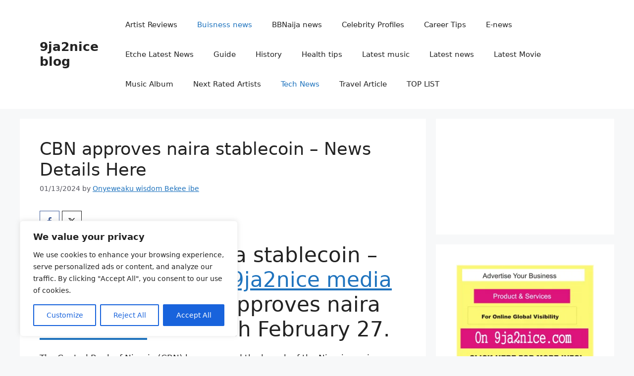

--- FILE ---
content_type: text/html; charset=UTF-8
request_url: https://9ja2nice.com/cbn-approves-naira-stablecoin-news-details-here/
body_size: 33307
content:
<!DOCTYPE html>
<html lang="en-US" prefix="og: https://ogp.me/ns#">
<head>
	<meta charset="UTF-8">
	<meta name="viewport" content="width=device-width, initial-scale=1"><!-- Jetpack Site Verification Tags -->
<meta name="google-site-verification" content="03qAzTHtgbKxlolwu3lzeSJWO64N2NDZQQN9r3g1lPY" />

<!-- Search Engine Optimization by Rank Math - https://rankmath.com/ -->
<title>CBN Approves Naira Stablecoin | 9ja2nice Blog</title>
<meta name="description" content="CBN approves naira stablecoin - business news on 9ja2nice media on the news CBN approves naira stablecoin to launch February 27."/>
<meta name="robots" content="follow, index, max-snippet:-1, max-video-preview:-1, max-image-preview:large"/>
<link rel="canonical" href="https://9ja2nice.com/cbn-approves-naira-stablecoin-news-details-here/" />
<meta property="og:locale" content="en_US" />
<meta property="og:type" content="article" />
<meta property="og:title" content="CBN Approves Naira Stablecoin | 9ja2nice Blog" />
<meta property="og:description" content="CBN approves naira stablecoin - business news on 9ja2nice media on the news CBN approves naira stablecoin to launch February 27." />
<meta property="og:url" content="https://9ja2nice.com/cbn-approves-naira-stablecoin-news-details-here/" />
<meta property="og:site_name" content="9ja2nice Blog" />
<meta property="article:publisher" content="https://www.facebook.com/9ja2niceblog" />
<meta property="article:author" content="https://web.facebook.com/9ja2niceblog" />
<meta property="article:tag" content="ASC" />
<meta property="article:tag" content="CBN" />
<meta property="article:tag" content="CBN approves naira stablecoin" />
<meta property="article:tag" content="cNGN" />
<meta property="article:tag" content="cNGN stablecoin" />
<meta property="article:tag" content="Cryptocurrency" />
<meta property="article:tag" content="naira stablecoin" />
<meta property="article:tag" content="stablecoin" />
<meta property="article:section" content="Buisness news" />
<meta property="og:image" content="https://i0.wp.com/9ja2nice.com/wp-content/uploads/2024/01/CBN-approves-naira-stablecoin.webp" />
<meta property="og:image:secure_url" content="https://i0.wp.com/9ja2nice.com/wp-content/uploads/2024/01/CBN-approves-naira-stablecoin.webp" />
<meta property="og:image:width" content="689" />
<meta property="og:image:height" content="445" />
<meta property="og:image:alt" content="CBN approves naira stablecoin" />
<meta property="og:image:type" content="image/webp" />
<meta property="article:published_time" content="2024-01-13T09:18:45+00:00" />
<meta name="twitter:card" content="summary_large_image" />
<meta name="twitter:title" content="CBN Approves Naira Stablecoin | 9ja2nice Blog" />
<meta name="twitter:description" content="CBN approves naira stablecoin - business news on 9ja2nice media on the news CBN approves naira stablecoin to launch February 27." />
<meta name="twitter:site" content="@9ja2niceblog" />
<meta name="twitter:creator" content="@9ja2niceblog" />
<meta name="twitter:image" content="https://i0.wp.com/9ja2nice.com/wp-content/uploads/2024/01/CBN-approves-naira-stablecoin.webp" />
<meta name="twitter:label1" content="Written by" />
<meta name="twitter:data1" content="Onyeweaku wisdom Bekee ibe" />
<meta name="twitter:label2" content="Time to read" />
<meta name="twitter:data2" content="3 minutes" />
<script type="application/ld+json" class="rank-math-schema">{"@context":"https://schema.org","@graph":[{"@type":"Place","@id":"https://9ja2nice.com/#place","address":{"@type":"PostalAddress","streetAddress":"243 Woji Road","addressLocality":"Port Harcourt","addressRegion":"RV","postalCode":"500101","addressCountry":"NG"}},{"@type":"Organization","@id":"https://9ja2nice.com/#organization","name":"9ja2nice Blog","url":"https://9ja2nice.com","sameAs":["https://www.facebook.com/9ja2niceblog","https://twitter.com/9ja2niceblog","https://www.instagram.com/9ja2niceblog"],"email":"info@9ja2nice.com","address":{"@type":"PostalAddress","streetAddress":"243 Woji Road","addressLocality":"Port Harcourt","addressRegion":"RV","postalCode":"500101","addressCountry":"NG"},"logo":{"@type":"ImageObject","@id":"https://9ja2nice.com/#logo","url":"https://9ja2nice.com/wp-content/uploads/2023/06/cropped-cropped-IMG-20230601-WA0013.jpg","contentUrl":"https://9ja2nice.com/wp-content/uploads/2023/06/cropped-cropped-IMG-20230601-WA0013.jpg","caption":"9ja2nice Blog","inLanguage":"en-US","width":"1064","height":"268"},"contactPoint":[{"@type":"ContactPoint","telephone":"+2347010096998","contactType":"customer support"}],"location":{"@id":"https://9ja2nice.com/#place"}},{"@type":"WebSite","@id":"https://9ja2nice.com/#website","url":"https://9ja2nice.com","name":"9ja2nice Blog","alternateName":"9ja2nice","publisher":{"@id":"https://9ja2nice.com/#organization"},"inLanguage":"en-US"},{"@type":"ImageObject","@id":"https://i0.wp.com/9ja2nice.com/wp-content/uploads/2024/01/CBN-approves-naira-stablecoin.webp?fit=689%2C445&amp;ssl=1","url":"https://i0.wp.com/9ja2nice.com/wp-content/uploads/2024/01/CBN-approves-naira-stablecoin.webp?fit=689%2C445&amp;ssl=1","width":"689","height":"445","caption":"CBN approves naira stablecoin","inLanguage":"en-US"},{"@type":"BreadcrumbList","@id":"https://9ja2nice.com/cbn-approves-naira-stablecoin-news-details-here/#breadcrumb","itemListElement":[{"@type":"ListItem","position":"1","item":{"@id":"https://9ja2nice.com","name":"Home"}},{"@type":"ListItem","position":"2","item":{"@id":"https://9ja2nice.com/category/buisness-news/","name":"Buisness news"}},{"@type":"ListItem","position":"3","item":{"@id":"https://9ja2nice.com/cbn-approves-naira-stablecoin-news-details-here/","name":"CBN approves naira stablecoin &#8211; News Details Here"}}]},{"@type":"WebPage","@id":"https://9ja2nice.com/cbn-approves-naira-stablecoin-news-details-here/#webpage","url":"https://9ja2nice.com/cbn-approves-naira-stablecoin-news-details-here/","name":"CBN Approves Naira Stablecoin | 9ja2nice Blog","datePublished":"2024-01-13T09:18:45+00:00","dateModified":"2024-01-13T09:18:45+00:00","isPartOf":{"@id":"https://9ja2nice.com/#website"},"primaryImageOfPage":{"@id":"https://i0.wp.com/9ja2nice.com/wp-content/uploads/2024/01/CBN-approves-naira-stablecoin.webp?fit=689%2C445&amp;ssl=1"},"inLanguage":"en-US","breadcrumb":{"@id":"https://9ja2nice.com/cbn-approves-naira-stablecoin-news-details-here/#breadcrumb"}},{"@type":"Person","@id":"https://9ja2nice.com/author/9ja2nice/","name":"Onyeweaku wisdom Bekee ibe","url":"https://9ja2nice.com/author/9ja2nice/","image":{"@type":"ImageObject","@id":"https://secure.gravatar.com/avatar/622b579f9e5fae42d6cc04c853bf3173761ff8de23e82a51aa335329d1d59903?s=96&amp;d=mm&amp;r=g","url":"https://secure.gravatar.com/avatar/622b579f9e5fae42d6cc04c853bf3173761ff8de23e82a51aa335329d1d59903?s=96&amp;d=mm&amp;r=g","caption":"Onyeweaku wisdom Bekee ibe","inLanguage":"en-US"},"sameAs":["https://9ja2nice.com","https://web.facebook.com/9ja2niceblog","https://twitter.com/9ja2niceblog","https://ng.linkedin.com/in/9ja2niceblog","https://intagram.com/in/9ja2niceblog","https://www.youtube.com/channel/UCMdvNMgL96EguM21KT4F22A"],"worksFor":{"@id":"https://9ja2nice.com/#organization"}},{"@type":"BlogPosting","headline":"CBN Approves Naira Stablecoin | 9ja2nice Blog","keywords":"CBN approves naira stablecoin","datePublished":"2024-01-13T09:18:45+00:00","dateModified":"2024-01-13T09:18:45+00:00","articleSection":"Buisness news, Tech News","author":{"@id":"https://9ja2nice.com/author/9ja2nice/","name":"Onyeweaku wisdom Bekee ibe"},"publisher":{"@id":"https://9ja2nice.com/#organization"},"description":"CBN approves naira stablecoin - business news on 9ja2nice media on the news CBN approves naira stablecoin to launch February 27.","name":"CBN Approves Naira Stablecoin | 9ja2nice Blog","@id":"https://9ja2nice.com/cbn-approves-naira-stablecoin-news-details-here/#richSnippet","isPartOf":{"@id":"https://9ja2nice.com/cbn-approves-naira-stablecoin-news-details-here/#webpage"},"image":{"@id":"https://i0.wp.com/9ja2nice.com/wp-content/uploads/2024/01/CBN-approves-naira-stablecoin.webp?fit=689%2C445&amp;ssl=1"},"inLanguage":"en-US","mainEntityOfPage":{"@id":"https://9ja2nice.com/cbn-approves-naira-stablecoin-news-details-here/#webpage"}}]}</script>
<!-- /Rank Math WordPress SEO plugin -->

<link rel='dns-prefetch' href='//www.googletagmanager.com' />
<link rel='dns-prefetch' href='//stats.wp.com' />
<link rel='dns-prefetch' href='//widgets.wp.com' />
<link rel='dns-prefetch' href='//s0.wp.com' />
<link rel='dns-prefetch' href='//0.gravatar.com' />
<link rel='dns-prefetch' href='//1.gravatar.com' />
<link rel='dns-prefetch' href='//2.gravatar.com' />
<link rel='dns-prefetch' href='//jetpack.wordpress.com' />
<link rel='dns-prefetch' href='//public-api.wordpress.com' />
<link rel='preconnect' href='//i0.wp.com' />
<link rel='preconnect' href='//c0.wp.com' />
<link rel="alternate" type="application/rss+xml" title="9ja2nice blog  &raquo; Feed" href="https://9ja2nice.com/feed/" />
<link rel="alternate" type="application/rss+xml" title="9ja2nice blog  &raquo; Comments Feed" href="https://9ja2nice.com/comments/feed/" />
<link rel="alternate" type="application/rss+xml" title="9ja2nice blog  &raquo; CBN approves naira stablecoin &#8211; News Details Here Comments Feed" href="https://9ja2nice.com/cbn-approves-naira-stablecoin-news-details-here/feed/" />
<link rel="alternate" title="oEmbed (JSON)" type="application/json+oembed" href="https://9ja2nice.com/wp-json/oembed/1.0/embed?url=https%3A%2F%2F9ja2nice.com%2Fcbn-approves-naira-stablecoin-news-details-here%2F" />
<link rel="alternate" title="oEmbed (XML)" type="text/xml+oembed" href="https://9ja2nice.com/wp-json/oembed/1.0/embed?url=https%3A%2F%2F9ja2nice.com%2Fcbn-approves-naira-stablecoin-news-details-here%2F&#038;format=xml" />
		<!-- This site uses the Google Analytics by MonsterInsights plugin v9.11.1 - Using Analytics tracking - https://www.monsterinsights.com/ -->
							<script src="//www.googletagmanager.com/gtag/js?id=G-6M0J20G220"  data-cfasync="false" data-wpfc-render="false" async></script>
			<script data-cfasync="false" data-wpfc-render="false">
				var mi_version = '9.11.1';
				var mi_track_user = true;
				var mi_no_track_reason = '';
								var MonsterInsightsDefaultLocations = {"page_location":"https:\/\/9ja2nice.com\/cbn-approves-naira-stablecoin-news-details-here\/"};
								if ( typeof MonsterInsightsPrivacyGuardFilter === 'function' ) {
					var MonsterInsightsLocations = (typeof MonsterInsightsExcludeQuery === 'object') ? MonsterInsightsPrivacyGuardFilter( MonsterInsightsExcludeQuery ) : MonsterInsightsPrivacyGuardFilter( MonsterInsightsDefaultLocations );
				} else {
					var MonsterInsightsLocations = (typeof MonsterInsightsExcludeQuery === 'object') ? MonsterInsightsExcludeQuery : MonsterInsightsDefaultLocations;
				}

								var disableStrs = [
										'ga-disable-G-6M0J20G220',
									];

				/* Function to detect opted out users */
				function __gtagTrackerIsOptedOut() {
					for (var index = 0; index < disableStrs.length; index++) {
						if (document.cookie.indexOf(disableStrs[index] + '=true') > -1) {
							return true;
						}
					}

					return false;
				}

				/* Disable tracking if the opt-out cookie exists. */
				if (__gtagTrackerIsOptedOut()) {
					for (var index = 0; index < disableStrs.length; index++) {
						window[disableStrs[index]] = true;
					}
				}

				/* Opt-out function */
				function __gtagTrackerOptout() {
					for (var index = 0; index < disableStrs.length; index++) {
						document.cookie = disableStrs[index] + '=true; expires=Thu, 31 Dec 2099 23:59:59 UTC; path=/';
						window[disableStrs[index]] = true;
					}
				}

				if ('undefined' === typeof gaOptout) {
					function gaOptout() {
						__gtagTrackerOptout();
					}
				}
								window.dataLayer = window.dataLayer || [];

				window.MonsterInsightsDualTracker = {
					helpers: {},
					trackers: {},
				};
				if (mi_track_user) {
					function __gtagDataLayer() {
						dataLayer.push(arguments);
					}

					function __gtagTracker(type, name, parameters) {
						if (!parameters) {
							parameters = {};
						}

						if (parameters.send_to) {
							__gtagDataLayer.apply(null, arguments);
							return;
						}

						if (type === 'event') {
														parameters.send_to = monsterinsights_frontend.v4_id;
							var hookName = name;
							if (typeof parameters['event_category'] !== 'undefined') {
								hookName = parameters['event_category'] + ':' + name;
							}

							if (typeof MonsterInsightsDualTracker.trackers[hookName] !== 'undefined') {
								MonsterInsightsDualTracker.trackers[hookName](parameters);
							} else {
								__gtagDataLayer('event', name, parameters);
							}
							
						} else {
							__gtagDataLayer.apply(null, arguments);
						}
					}

					__gtagTracker('js', new Date());
					__gtagTracker('set', {
						'developer_id.dZGIzZG': true,
											});
					if ( MonsterInsightsLocations.page_location ) {
						__gtagTracker('set', MonsterInsightsLocations);
					}
										__gtagTracker('config', 'G-6M0J20G220', {"forceSSL":"true","link_attribution":"true"} );
										window.gtag = __gtagTracker;										(function () {
						/* https://developers.google.com/analytics/devguides/collection/analyticsjs/ */
						/* ga and __gaTracker compatibility shim. */
						var noopfn = function () {
							return null;
						};
						var newtracker = function () {
							return new Tracker();
						};
						var Tracker = function () {
							return null;
						};
						var p = Tracker.prototype;
						p.get = noopfn;
						p.set = noopfn;
						p.send = function () {
							var args = Array.prototype.slice.call(arguments);
							args.unshift('send');
							__gaTracker.apply(null, args);
						};
						var __gaTracker = function () {
							var len = arguments.length;
							if (len === 0) {
								return;
							}
							var f = arguments[len - 1];
							if (typeof f !== 'object' || f === null || typeof f.hitCallback !== 'function') {
								if ('send' === arguments[0]) {
									var hitConverted, hitObject = false, action;
									if ('event' === arguments[1]) {
										if ('undefined' !== typeof arguments[3]) {
											hitObject = {
												'eventAction': arguments[3],
												'eventCategory': arguments[2],
												'eventLabel': arguments[4],
												'value': arguments[5] ? arguments[5] : 1,
											}
										}
									}
									if ('pageview' === arguments[1]) {
										if ('undefined' !== typeof arguments[2]) {
											hitObject = {
												'eventAction': 'page_view',
												'page_path': arguments[2],
											}
										}
									}
									if (typeof arguments[2] === 'object') {
										hitObject = arguments[2];
									}
									if (typeof arguments[5] === 'object') {
										Object.assign(hitObject, arguments[5]);
									}
									if ('undefined' !== typeof arguments[1].hitType) {
										hitObject = arguments[1];
										if ('pageview' === hitObject.hitType) {
											hitObject.eventAction = 'page_view';
										}
									}
									if (hitObject) {
										action = 'timing' === arguments[1].hitType ? 'timing_complete' : hitObject.eventAction;
										hitConverted = mapArgs(hitObject);
										__gtagTracker('event', action, hitConverted);
									}
								}
								return;
							}

							function mapArgs(args) {
								var arg, hit = {};
								var gaMap = {
									'eventCategory': 'event_category',
									'eventAction': 'event_action',
									'eventLabel': 'event_label',
									'eventValue': 'event_value',
									'nonInteraction': 'non_interaction',
									'timingCategory': 'event_category',
									'timingVar': 'name',
									'timingValue': 'value',
									'timingLabel': 'event_label',
									'page': 'page_path',
									'location': 'page_location',
									'title': 'page_title',
									'referrer' : 'page_referrer',
								};
								for (arg in args) {
																		if (!(!args.hasOwnProperty(arg) || !gaMap.hasOwnProperty(arg))) {
										hit[gaMap[arg]] = args[arg];
									} else {
										hit[arg] = args[arg];
									}
								}
								return hit;
							}

							try {
								f.hitCallback();
							} catch (ex) {
							}
						};
						__gaTracker.create = newtracker;
						__gaTracker.getByName = newtracker;
						__gaTracker.getAll = function () {
							return [];
						};
						__gaTracker.remove = noopfn;
						__gaTracker.loaded = true;
						window['__gaTracker'] = __gaTracker;
					})();
									} else {
										console.log("");
					(function () {
						function __gtagTracker() {
							return null;
						}

						window['__gtagTracker'] = __gtagTracker;
						window['gtag'] = __gtagTracker;
					})();
									}
			</script>
							<!-- / Google Analytics by MonsterInsights -->
		<style id='wp-img-auto-sizes-contain-inline-css'>
img:is([sizes=auto i],[sizes^="auto," i]){contain-intrinsic-size:3000px 1500px}
/*# sourceURL=wp-img-auto-sizes-contain-inline-css */
</style>
<link rel='stylesheet' id='jetpack_related-posts-css' href='https://c0.wp.com/p/jetpack/15.4/modules/related-posts/related-posts.css' media='all' />
<style id='wp-emoji-styles-inline-css'>

	img.wp-smiley, img.emoji {
		display: inline !important;
		border: none !important;
		box-shadow: none !important;
		height: 1em !important;
		width: 1em !important;
		margin: 0 0.07em !important;
		vertical-align: -0.1em !important;
		background: none !important;
		padding: 0 !important;
	}
/*# sourceURL=wp-emoji-styles-inline-css */
</style>
<style id='wp-block-library-inline-css'>
:root{--wp-block-synced-color:#7a00df;--wp-block-synced-color--rgb:122,0,223;--wp-bound-block-color:var(--wp-block-synced-color);--wp-editor-canvas-background:#ddd;--wp-admin-theme-color:#007cba;--wp-admin-theme-color--rgb:0,124,186;--wp-admin-theme-color-darker-10:#006ba1;--wp-admin-theme-color-darker-10--rgb:0,107,160.5;--wp-admin-theme-color-darker-20:#005a87;--wp-admin-theme-color-darker-20--rgb:0,90,135;--wp-admin-border-width-focus:2px}@media (min-resolution:192dpi){:root{--wp-admin-border-width-focus:1.5px}}.wp-element-button{cursor:pointer}:root .has-very-light-gray-background-color{background-color:#eee}:root .has-very-dark-gray-background-color{background-color:#313131}:root .has-very-light-gray-color{color:#eee}:root .has-very-dark-gray-color{color:#313131}:root .has-vivid-green-cyan-to-vivid-cyan-blue-gradient-background{background:linear-gradient(135deg,#00d084,#0693e3)}:root .has-purple-crush-gradient-background{background:linear-gradient(135deg,#34e2e4,#4721fb 50%,#ab1dfe)}:root .has-hazy-dawn-gradient-background{background:linear-gradient(135deg,#faaca8,#dad0ec)}:root .has-subdued-olive-gradient-background{background:linear-gradient(135deg,#fafae1,#67a671)}:root .has-atomic-cream-gradient-background{background:linear-gradient(135deg,#fdd79a,#004a59)}:root .has-nightshade-gradient-background{background:linear-gradient(135deg,#330968,#31cdcf)}:root .has-midnight-gradient-background{background:linear-gradient(135deg,#020381,#2874fc)}:root{--wp--preset--font-size--normal:16px;--wp--preset--font-size--huge:42px}.has-regular-font-size{font-size:1em}.has-larger-font-size{font-size:2.625em}.has-normal-font-size{font-size:var(--wp--preset--font-size--normal)}.has-huge-font-size{font-size:var(--wp--preset--font-size--huge)}.has-text-align-center{text-align:center}.has-text-align-left{text-align:left}.has-text-align-right{text-align:right}.has-fit-text{white-space:nowrap!important}#end-resizable-editor-section{display:none}.aligncenter{clear:both}.items-justified-left{justify-content:flex-start}.items-justified-center{justify-content:center}.items-justified-right{justify-content:flex-end}.items-justified-space-between{justify-content:space-between}.screen-reader-text{border:0;clip-path:inset(50%);height:1px;margin:-1px;overflow:hidden;padding:0;position:absolute;width:1px;word-wrap:normal!important}.screen-reader-text:focus{background-color:#ddd;clip-path:none;color:#444;display:block;font-size:1em;height:auto;left:5px;line-height:normal;padding:15px 23px 14px;text-decoration:none;top:5px;width:auto;z-index:100000}html :where(.has-border-color){border-style:solid}html :where([style*=border-top-color]){border-top-style:solid}html :where([style*=border-right-color]){border-right-style:solid}html :where([style*=border-bottom-color]){border-bottom-style:solid}html :where([style*=border-left-color]){border-left-style:solid}html :where([style*=border-width]){border-style:solid}html :where([style*=border-top-width]){border-top-style:solid}html :where([style*=border-right-width]){border-right-style:solid}html :where([style*=border-bottom-width]){border-bottom-style:solid}html :where([style*=border-left-width]){border-left-style:solid}html :where(img[class*=wp-image-]){height:auto;max-width:100%}:where(figure){margin:0 0 1em}html :where(.is-position-sticky){--wp-admin--admin-bar--position-offset:var(--wp-admin--admin-bar--height,0px)}@media screen and (max-width:600px){html :where(.is-position-sticky){--wp-admin--admin-bar--position-offset:0px}}

/*# sourceURL=wp-block-library-inline-css */
</style><link rel='stylesheet' id='wp-block-heading-css' href='https://c0.wp.com/c/6.9/wp-includes/blocks/heading/style.min.css' media='all' />
<link rel='stylesheet' id='wp-block-group-css' href='https://c0.wp.com/c/6.9/wp-includes/blocks/group/style.min.css' media='all' />
<link rel='stylesheet' id='wp-block-paragraph-css' href='https://c0.wp.com/c/6.9/wp-includes/blocks/paragraph/style.min.css' media='all' />
<style id='global-styles-inline-css'>
:root{--wp--preset--aspect-ratio--square: 1;--wp--preset--aspect-ratio--4-3: 4/3;--wp--preset--aspect-ratio--3-4: 3/4;--wp--preset--aspect-ratio--3-2: 3/2;--wp--preset--aspect-ratio--2-3: 2/3;--wp--preset--aspect-ratio--16-9: 16/9;--wp--preset--aspect-ratio--9-16: 9/16;--wp--preset--color--black: #000000;--wp--preset--color--cyan-bluish-gray: #abb8c3;--wp--preset--color--white: #ffffff;--wp--preset--color--pale-pink: #f78da7;--wp--preset--color--vivid-red: #cf2e2e;--wp--preset--color--luminous-vivid-orange: #ff6900;--wp--preset--color--luminous-vivid-amber: #fcb900;--wp--preset--color--light-green-cyan: #7bdcb5;--wp--preset--color--vivid-green-cyan: #00d084;--wp--preset--color--pale-cyan-blue: #8ed1fc;--wp--preset--color--vivid-cyan-blue: #0693e3;--wp--preset--color--vivid-purple: #9b51e0;--wp--preset--color--contrast: var(--contrast);--wp--preset--color--contrast-2: var(--contrast-2);--wp--preset--color--contrast-3: var(--contrast-3);--wp--preset--color--base: var(--base);--wp--preset--color--base-2: var(--base-2);--wp--preset--color--base-3: var(--base-3);--wp--preset--color--accent: var(--accent);--wp--preset--gradient--vivid-cyan-blue-to-vivid-purple: linear-gradient(135deg,rgb(6,147,227) 0%,rgb(155,81,224) 100%);--wp--preset--gradient--light-green-cyan-to-vivid-green-cyan: linear-gradient(135deg,rgb(122,220,180) 0%,rgb(0,208,130) 100%);--wp--preset--gradient--luminous-vivid-amber-to-luminous-vivid-orange: linear-gradient(135deg,rgb(252,185,0) 0%,rgb(255,105,0) 100%);--wp--preset--gradient--luminous-vivid-orange-to-vivid-red: linear-gradient(135deg,rgb(255,105,0) 0%,rgb(207,46,46) 100%);--wp--preset--gradient--very-light-gray-to-cyan-bluish-gray: linear-gradient(135deg,rgb(238,238,238) 0%,rgb(169,184,195) 100%);--wp--preset--gradient--cool-to-warm-spectrum: linear-gradient(135deg,rgb(74,234,220) 0%,rgb(151,120,209) 20%,rgb(207,42,186) 40%,rgb(238,44,130) 60%,rgb(251,105,98) 80%,rgb(254,248,76) 100%);--wp--preset--gradient--blush-light-purple: linear-gradient(135deg,rgb(255,206,236) 0%,rgb(152,150,240) 100%);--wp--preset--gradient--blush-bordeaux: linear-gradient(135deg,rgb(254,205,165) 0%,rgb(254,45,45) 50%,rgb(107,0,62) 100%);--wp--preset--gradient--luminous-dusk: linear-gradient(135deg,rgb(255,203,112) 0%,rgb(199,81,192) 50%,rgb(65,88,208) 100%);--wp--preset--gradient--pale-ocean: linear-gradient(135deg,rgb(255,245,203) 0%,rgb(182,227,212) 50%,rgb(51,167,181) 100%);--wp--preset--gradient--electric-grass: linear-gradient(135deg,rgb(202,248,128) 0%,rgb(113,206,126) 100%);--wp--preset--gradient--midnight: linear-gradient(135deg,rgb(2,3,129) 0%,rgb(40,116,252) 100%);--wp--preset--font-size--small: 13px;--wp--preset--font-size--medium: 20px;--wp--preset--font-size--large: 36px;--wp--preset--font-size--x-large: 42px;--wp--preset--spacing--20: 0.44rem;--wp--preset--spacing--30: 0.67rem;--wp--preset--spacing--40: 1rem;--wp--preset--spacing--50: 1.5rem;--wp--preset--spacing--60: 2.25rem;--wp--preset--spacing--70: 3.38rem;--wp--preset--spacing--80: 5.06rem;--wp--preset--shadow--natural: 6px 6px 9px rgba(0, 0, 0, 0.2);--wp--preset--shadow--deep: 12px 12px 50px rgba(0, 0, 0, 0.4);--wp--preset--shadow--sharp: 6px 6px 0px rgba(0, 0, 0, 0.2);--wp--preset--shadow--outlined: 6px 6px 0px -3px rgb(255, 255, 255), 6px 6px rgb(0, 0, 0);--wp--preset--shadow--crisp: 6px 6px 0px rgb(0, 0, 0);}:where(.is-layout-flex){gap: 0.5em;}:where(.is-layout-grid){gap: 0.5em;}body .is-layout-flex{display: flex;}.is-layout-flex{flex-wrap: wrap;align-items: center;}.is-layout-flex > :is(*, div){margin: 0;}body .is-layout-grid{display: grid;}.is-layout-grid > :is(*, div){margin: 0;}:where(.wp-block-columns.is-layout-flex){gap: 2em;}:where(.wp-block-columns.is-layout-grid){gap: 2em;}:where(.wp-block-post-template.is-layout-flex){gap: 1.25em;}:where(.wp-block-post-template.is-layout-grid){gap: 1.25em;}.has-black-color{color: var(--wp--preset--color--black) !important;}.has-cyan-bluish-gray-color{color: var(--wp--preset--color--cyan-bluish-gray) !important;}.has-white-color{color: var(--wp--preset--color--white) !important;}.has-pale-pink-color{color: var(--wp--preset--color--pale-pink) !important;}.has-vivid-red-color{color: var(--wp--preset--color--vivid-red) !important;}.has-luminous-vivid-orange-color{color: var(--wp--preset--color--luminous-vivid-orange) !important;}.has-luminous-vivid-amber-color{color: var(--wp--preset--color--luminous-vivid-amber) !important;}.has-light-green-cyan-color{color: var(--wp--preset--color--light-green-cyan) !important;}.has-vivid-green-cyan-color{color: var(--wp--preset--color--vivid-green-cyan) !important;}.has-pale-cyan-blue-color{color: var(--wp--preset--color--pale-cyan-blue) !important;}.has-vivid-cyan-blue-color{color: var(--wp--preset--color--vivid-cyan-blue) !important;}.has-vivid-purple-color{color: var(--wp--preset--color--vivid-purple) !important;}.has-black-background-color{background-color: var(--wp--preset--color--black) !important;}.has-cyan-bluish-gray-background-color{background-color: var(--wp--preset--color--cyan-bluish-gray) !important;}.has-white-background-color{background-color: var(--wp--preset--color--white) !important;}.has-pale-pink-background-color{background-color: var(--wp--preset--color--pale-pink) !important;}.has-vivid-red-background-color{background-color: var(--wp--preset--color--vivid-red) !important;}.has-luminous-vivid-orange-background-color{background-color: var(--wp--preset--color--luminous-vivid-orange) !important;}.has-luminous-vivid-amber-background-color{background-color: var(--wp--preset--color--luminous-vivid-amber) !important;}.has-light-green-cyan-background-color{background-color: var(--wp--preset--color--light-green-cyan) !important;}.has-vivid-green-cyan-background-color{background-color: var(--wp--preset--color--vivid-green-cyan) !important;}.has-pale-cyan-blue-background-color{background-color: var(--wp--preset--color--pale-cyan-blue) !important;}.has-vivid-cyan-blue-background-color{background-color: var(--wp--preset--color--vivid-cyan-blue) !important;}.has-vivid-purple-background-color{background-color: var(--wp--preset--color--vivid-purple) !important;}.has-black-border-color{border-color: var(--wp--preset--color--black) !important;}.has-cyan-bluish-gray-border-color{border-color: var(--wp--preset--color--cyan-bluish-gray) !important;}.has-white-border-color{border-color: var(--wp--preset--color--white) !important;}.has-pale-pink-border-color{border-color: var(--wp--preset--color--pale-pink) !important;}.has-vivid-red-border-color{border-color: var(--wp--preset--color--vivid-red) !important;}.has-luminous-vivid-orange-border-color{border-color: var(--wp--preset--color--luminous-vivid-orange) !important;}.has-luminous-vivid-amber-border-color{border-color: var(--wp--preset--color--luminous-vivid-amber) !important;}.has-light-green-cyan-border-color{border-color: var(--wp--preset--color--light-green-cyan) !important;}.has-vivid-green-cyan-border-color{border-color: var(--wp--preset--color--vivid-green-cyan) !important;}.has-pale-cyan-blue-border-color{border-color: var(--wp--preset--color--pale-cyan-blue) !important;}.has-vivid-cyan-blue-border-color{border-color: var(--wp--preset--color--vivid-cyan-blue) !important;}.has-vivid-purple-border-color{border-color: var(--wp--preset--color--vivid-purple) !important;}.has-vivid-cyan-blue-to-vivid-purple-gradient-background{background: var(--wp--preset--gradient--vivid-cyan-blue-to-vivid-purple) !important;}.has-light-green-cyan-to-vivid-green-cyan-gradient-background{background: var(--wp--preset--gradient--light-green-cyan-to-vivid-green-cyan) !important;}.has-luminous-vivid-amber-to-luminous-vivid-orange-gradient-background{background: var(--wp--preset--gradient--luminous-vivid-amber-to-luminous-vivid-orange) !important;}.has-luminous-vivid-orange-to-vivid-red-gradient-background{background: var(--wp--preset--gradient--luminous-vivid-orange-to-vivid-red) !important;}.has-very-light-gray-to-cyan-bluish-gray-gradient-background{background: var(--wp--preset--gradient--very-light-gray-to-cyan-bluish-gray) !important;}.has-cool-to-warm-spectrum-gradient-background{background: var(--wp--preset--gradient--cool-to-warm-spectrum) !important;}.has-blush-light-purple-gradient-background{background: var(--wp--preset--gradient--blush-light-purple) !important;}.has-blush-bordeaux-gradient-background{background: var(--wp--preset--gradient--blush-bordeaux) !important;}.has-luminous-dusk-gradient-background{background: var(--wp--preset--gradient--luminous-dusk) !important;}.has-pale-ocean-gradient-background{background: var(--wp--preset--gradient--pale-ocean) !important;}.has-electric-grass-gradient-background{background: var(--wp--preset--gradient--electric-grass) !important;}.has-midnight-gradient-background{background: var(--wp--preset--gradient--midnight) !important;}.has-small-font-size{font-size: var(--wp--preset--font-size--small) !important;}.has-medium-font-size{font-size: var(--wp--preset--font-size--medium) !important;}.has-large-font-size{font-size: var(--wp--preset--font-size--large) !important;}.has-x-large-font-size{font-size: var(--wp--preset--font-size--x-large) !important;}
/*# sourceURL=global-styles-inline-css */
</style>

<style id='classic-theme-styles-inline-css'>
/*! This file is auto-generated */
.wp-block-button__link{color:#fff;background-color:#32373c;border-radius:9999px;box-shadow:none;text-decoration:none;padding:calc(.667em + 2px) calc(1.333em + 2px);font-size:1.125em}.wp-block-file__button{background:#32373c;color:#fff;text-decoration:none}
/*# sourceURL=/wp-includes/css/classic-themes.min.css */
</style>
<link rel='stylesheet' id='generate-comments-css' href='https://9ja2nice.com/wp-content/themes/generatepress/assets/css/components/comments.min.css?ver=3.6.1' media='all' />
<link rel='stylesheet' id='generate-style-css' href='https://9ja2nice.com/wp-content/themes/generatepress/assets/css/main.min.css?ver=3.6.1' media='all' />
<style id='generate-style-inline-css'>
.no-featured-image-padding .featured-image {margin-left:-40px;margin-right:-40px;}.post-image-above-header .no-featured-image-padding .inside-article .featured-image {margin-top:-40px;}@media (max-width:768px){.no-featured-image-padding .featured-image {margin-left:-30px;margin-right:-30px;}.post-image-above-header .no-featured-image-padding .inside-article .featured-image {margin-top:-30px;}}
body{background-color:var(--base-2);color:var(--contrast);}a{color:var(--accent);}a{text-decoration:underline;}.entry-title a, .site-branding a, a.button, .wp-block-button__link, .main-navigation a{text-decoration:none;}a:hover, a:focus, a:active{color:var(--contrast);}.wp-block-group__inner-container{max-width:1200px;margin-left:auto;margin-right:auto;}:root{--contrast:#222222;--contrast-2:#575760;--contrast-3:#b2b2be;--base:#f0f0f0;--base-2:#f7f8f9;--base-3:#ffffff;--accent:#1e73be;}:root .has-contrast-color{color:var(--contrast);}:root .has-contrast-background-color{background-color:var(--contrast);}:root .has-contrast-2-color{color:var(--contrast-2);}:root .has-contrast-2-background-color{background-color:var(--contrast-2);}:root .has-contrast-3-color{color:var(--contrast-3);}:root .has-contrast-3-background-color{background-color:var(--contrast-3);}:root .has-base-color{color:var(--base);}:root .has-base-background-color{background-color:var(--base);}:root .has-base-2-color{color:var(--base-2);}:root .has-base-2-background-color{background-color:var(--base-2);}:root .has-base-3-color{color:var(--base-3);}:root .has-base-3-background-color{background-color:var(--base-3);}:root .has-accent-color{color:var(--accent);}:root .has-accent-background-color{background-color:var(--accent);}.top-bar{background-color:#636363;color:#ffffff;}.top-bar a{color:#ffffff;}.top-bar a:hover{color:#303030;}.site-header{background-color:var(--base-3);}.main-title a,.main-title a:hover{color:var(--contrast);}.site-description{color:var(--contrast-2);}.mobile-menu-control-wrapper .menu-toggle,.mobile-menu-control-wrapper .menu-toggle:hover,.mobile-menu-control-wrapper .menu-toggle:focus,.has-inline-mobile-toggle #site-navigation.toggled{background-color:rgba(0, 0, 0, 0.02);}.main-navigation,.main-navigation ul ul{background-color:var(--base-3);}.main-navigation .main-nav ul li a, .main-navigation .menu-toggle, .main-navigation .menu-bar-items{color:var(--contrast);}.main-navigation .main-nav ul li:not([class*="current-menu-"]):hover > a, .main-navigation .main-nav ul li:not([class*="current-menu-"]):focus > a, .main-navigation .main-nav ul li.sfHover:not([class*="current-menu-"]) > a, .main-navigation .menu-bar-item:hover > a, .main-navigation .menu-bar-item.sfHover > a{color:var(--accent);}button.menu-toggle:hover,button.menu-toggle:focus{color:var(--contrast);}.main-navigation .main-nav ul li[class*="current-menu-"] > a{color:var(--accent);}.navigation-search input[type="search"],.navigation-search input[type="search"]:active, .navigation-search input[type="search"]:focus, .main-navigation .main-nav ul li.search-item.active > a, .main-navigation .menu-bar-items .search-item.active > a{color:var(--accent);}.main-navigation ul ul{background-color:var(--base);}.separate-containers .inside-article, .separate-containers .comments-area, .separate-containers .page-header, .one-container .container, .separate-containers .paging-navigation, .inside-page-header{background-color:var(--base-3);}.entry-title a{color:var(--contrast);}.entry-title a:hover{color:var(--contrast-2);}.entry-meta{color:var(--contrast-2);}.sidebar .widget{background-color:var(--base-3);}.footer-widgets{background-color:var(--base-3);}.site-info{background-color:var(--base-3);}input[type="text"],input[type="email"],input[type="url"],input[type="password"],input[type="search"],input[type="tel"],input[type="number"],textarea,select{color:var(--contrast);background-color:var(--base-2);border-color:var(--base);}input[type="text"]:focus,input[type="email"]:focus,input[type="url"]:focus,input[type="password"]:focus,input[type="search"]:focus,input[type="tel"]:focus,input[type="number"]:focus,textarea:focus,select:focus{color:var(--contrast);background-color:var(--base-2);border-color:var(--contrast-3);}button,html input[type="button"],input[type="reset"],input[type="submit"],a.button,a.wp-block-button__link:not(.has-background){color:#ffffff;background-color:#55555e;}button:hover,html input[type="button"]:hover,input[type="reset"]:hover,input[type="submit"]:hover,a.button:hover,button:focus,html input[type="button"]:focus,input[type="reset"]:focus,input[type="submit"]:focus,a.button:focus,a.wp-block-button__link:not(.has-background):active,a.wp-block-button__link:not(.has-background):focus,a.wp-block-button__link:not(.has-background):hover{color:#ffffff;background-color:#3f4047;}a.generate-back-to-top{background-color:rgba( 0,0,0,0.4 );color:#ffffff;}a.generate-back-to-top:hover,a.generate-back-to-top:focus{background-color:rgba( 0,0,0,0.6 );color:#ffffff;}:root{--gp-search-modal-bg-color:var(--base-3);--gp-search-modal-text-color:var(--contrast);--gp-search-modal-overlay-bg-color:rgba(0,0,0,0.2);}@media (max-width:768px){.main-navigation .menu-bar-item:hover > a, .main-navigation .menu-bar-item.sfHover > a{background:none;color:var(--contrast);}}.nav-below-header .main-navigation .inside-navigation.grid-container, .nav-above-header .main-navigation .inside-navigation.grid-container{padding:0px 20px 0px 20px;}.site-main .wp-block-group__inner-container{padding:40px;}.separate-containers .paging-navigation{padding-top:20px;padding-bottom:20px;}.entry-content .alignwide, body:not(.no-sidebar) .entry-content .alignfull{margin-left:-40px;width:calc(100% + 80px);max-width:calc(100% + 80px);}.rtl .menu-item-has-children .dropdown-menu-toggle{padding-left:20px;}.rtl .main-navigation .main-nav ul li.menu-item-has-children > a{padding-right:20px;}@media (max-width:768px){.separate-containers .inside-article, .separate-containers .comments-area, .separate-containers .page-header, .separate-containers .paging-navigation, .one-container .site-content, .inside-page-header{padding:30px;}.site-main .wp-block-group__inner-container{padding:30px;}.inside-top-bar{padding-right:30px;padding-left:30px;}.inside-header{padding-right:30px;padding-left:30px;}.widget-area .widget{padding-top:30px;padding-right:30px;padding-bottom:30px;padding-left:30px;}.footer-widgets-container{padding-top:30px;padding-right:30px;padding-bottom:30px;padding-left:30px;}.inside-site-info{padding-right:30px;padding-left:30px;}.entry-content .alignwide, body:not(.no-sidebar) .entry-content .alignfull{margin-left:-30px;width:calc(100% + 60px);max-width:calc(100% + 60px);}.one-container .site-main .paging-navigation{margin-bottom:20px;}}/* End cached CSS */.is-right-sidebar{width:30%;}.is-left-sidebar{width:30%;}.site-content .content-area{width:70%;}@media (max-width:768px){.main-navigation .menu-toggle,.sidebar-nav-mobile:not(#sticky-placeholder){display:block;}.main-navigation ul,.gen-sidebar-nav,.main-navigation:not(.slideout-navigation):not(.toggled) .main-nav > ul,.has-inline-mobile-toggle #site-navigation .inside-navigation > *:not(.navigation-search):not(.main-nav){display:none;}.nav-align-right .inside-navigation,.nav-align-center .inside-navigation{justify-content:space-between;}.has-inline-mobile-toggle .mobile-menu-control-wrapper{display:flex;flex-wrap:wrap;}.has-inline-mobile-toggle .inside-header{flex-direction:row;text-align:left;flex-wrap:wrap;}.has-inline-mobile-toggle .header-widget,.has-inline-mobile-toggle #site-navigation{flex-basis:100%;}.nav-float-left .has-inline-mobile-toggle #site-navigation{order:10;}}
/*# sourceURL=generate-style-inline-css */
</style>
<link rel='stylesheet' id='subscribe-modal-css-css' href='https://c0.wp.com/p/jetpack/15.4/modules/subscriptions/subscribe-modal/subscribe-modal.css' media='all' />
<link rel='stylesheet' id='jetpack_likes-css' href='https://c0.wp.com/p/jetpack/15.4/modules/likes/style.css' media='all' />
<style id='jetpack_facebook_likebox-inline-css'>
.widget_facebook_likebox {
	overflow: hidden;
}

/*# sourceURL=https://9ja2nice.com/wp-content/plugins/jetpack/modules/widgets/facebook-likebox/style.css */
</style>
<link rel='stylesheet' id='meks_ess-main-css' href='https://9ja2nice.com/wp-content/plugins/meks-easy-social-share/assets/css/main.css?ver=1.3' media='all' />
<link rel='stylesheet' id='universal-google-adsense-and-ads-manager-css' href='https://9ja2nice.com/wp-content/plugins/universal-google-adsense-and-ads-manager/public/assets/build/css/ugaam-public.css?ver=1.1.8' media='all' />
<link rel='stylesheet' id='sharedaddy-css' href='https://c0.wp.com/p/jetpack/15.4/modules/sharedaddy/sharing.css' media='all' />
<link rel='stylesheet' id='social-logos-css' href='https://c0.wp.com/p/jetpack/15.4/_inc/social-logos/social-logos.min.css' media='all' />
<script id="jetpack_related-posts-js-extra">
var related_posts_js_options = {"post_heading":"h4"};
//# sourceURL=jetpack_related-posts-js-extra
</script>
<script src="https://c0.wp.com/p/jetpack/15.4/_inc/build/related-posts/related-posts.min.js" id="jetpack_related-posts-js"></script>
<script async src="https://9ja2nice.com/wp-content/plugins/burst-statistics/assets/js/timeme/timeme.min.js?ver=1764603608" id="burst-timeme-js"></script>
<script async src="https://9ja2nice.com/wp-content/uploads/burst/js/burst.min.js?ver=1768906469" id="burst-js"></script>
<script id="cookie-law-info-js-extra">
var _ckyConfig = {"_ipData":[],"_assetsURL":"https://9ja2nice.com/wp-content/plugins/cookie-law-info/lite/frontend/images/","_publicURL":"https://9ja2nice.com","_expiry":"365","_categories":[{"name":"Necessary","slug":"necessary","isNecessary":true,"ccpaDoNotSell":true,"cookies":[],"active":true,"defaultConsent":{"gdpr":true,"ccpa":true}},{"name":"Functional","slug":"functional","isNecessary":false,"ccpaDoNotSell":true,"cookies":[],"active":true,"defaultConsent":{"gdpr":false,"ccpa":false}},{"name":"Analytics","slug":"analytics","isNecessary":false,"ccpaDoNotSell":true,"cookies":[],"active":true,"defaultConsent":{"gdpr":false,"ccpa":false}},{"name":"Performance","slug":"performance","isNecessary":false,"ccpaDoNotSell":true,"cookies":[],"active":true,"defaultConsent":{"gdpr":false,"ccpa":false}},{"name":"Advertisement","slug":"advertisement","isNecessary":false,"ccpaDoNotSell":true,"cookies":[],"active":true,"defaultConsent":{"gdpr":false,"ccpa":false}}],"_activeLaw":"gdpr","_rootDomain":"","_block":"1","_showBanner":"1","_bannerConfig":{"settings":{"type":"box","preferenceCenterType":"popup","position":"bottom-left","applicableLaw":"gdpr"},"behaviours":{"reloadBannerOnAccept":false,"loadAnalyticsByDefault":false,"animations":{"onLoad":"animate","onHide":"sticky"}},"config":{"revisitConsent":{"status":true,"tag":"revisit-consent","position":"bottom-left","meta":{"url":"#"},"styles":{"background-color":"#0056A7"},"elements":{"title":{"type":"text","tag":"revisit-consent-title","status":true,"styles":{"color":"#0056a7"}}}},"preferenceCenter":{"toggle":{"status":true,"tag":"detail-category-toggle","type":"toggle","states":{"active":{"styles":{"background-color":"#1863DC"}},"inactive":{"styles":{"background-color":"#D0D5D2"}}}}},"categoryPreview":{"status":false,"toggle":{"status":true,"tag":"detail-category-preview-toggle","type":"toggle","states":{"active":{"styles":{"background-color":"#1863DC"}},"inactive":{"styles":{"background-color":"#D0D5D2"}}}}},"videoPlaceholder":{"status":true,"styles":{"background-color":"#000000","border-color":"#000000","color":"#ffffff"}},"readMore":{"status":false,"tag":"readmore-button","type":"link","meta":{"noFollow":true,"newTab":true},"styles":{"color":"#1863DC","background-color":"transparent","border-color":"transparent"}},"showMore":{"status":true,"tag":"show-desc-button","type":"button","styles":{"color":"#1863DC"}},"showLess":{"status":true,"tag":"hide-desc-button","type":"button","styles":{"color":"#1863DC"}},"alwaysActive":{"status":true,"tag":"always-active","styles":{"color":"#008000"}},"manualLinks":{"status":true,"tag":"manual-links","type":"link","styles":{"color":"#1863DC"}},"auditTable":{"status":true},"optOption":{"status":true,"toggle":{"status":true,"tag":"optout-option-toggle","type":"toggle","states":{"active":{"styles":{"background-color":"#1863dc"}},"inactive":{"styles":{"background-color":"#FFFFFF"}}}}}}},"_version":"3.3.9.1","_logConsent":"1","_tags":[{"tag":"accept-button","styles":{"color":"#FFFFFF","background-color":"#1863DC","border-color":"#1863DC"}},{"tag":"reject-button","styles":{"color":"#1863DC","background-color":"transparent","border-color":"#1863DC"}},{"tag":"settings-button","styles":{"color":"#1863DC","background-color":"transparent","border-color":"#1863DC"}},{"tag":"readmore-button","styles":{"color":"#1863DC","background-color":"transparent","border-color":"transparent"}},{"tag":"donotsell-button","styles":{"color":"#1863DC","background-color":"transparent","border-color":"transparent"}},{"tag":"show-desc-button","styles":{"color":"#1863DC"}},{"tag":"hide-desc-button","styles":{"color":"#1863DC"}},{"tag":"cky-always-active","styles":[]},{"tag":"cky-link","styles":[]},{"tag":"accept-button","styles":{"color":"#FFFFFF","background-color":"#1863DC","border-color":"#1863DC"}},{"tag":"revisit-consent","styles":{"background-color":"#0056A7"}}],"_shortCodes":[{"key":"cky_readmore","content":"\u003Ca href=\"#\" class=\"cky-policy\" aria-label=\"Cookie Policy\" target=\"_blank\" rel=\"noopener\" data-cky-tag=\"readmore-button\"\u003ECookie Policy\u003C/a\u003E","tag":"readmore-button","status":false,"attributes":{"rel":"nofollow","target":"_blank"}},{"key":"cky_show_desc","content":"\u003Cbutton class=\"cky-show-desc-btn\" data-cky-tag=\"show-desc-button\" aria-label=\"Show more\"\u003EShow more\u003C/button\u003E","tag":"show-desc-button","status":true,"attributes":[]},{"key":"cky_hide_desc","content":"\u003Cbutton class=\"cky-show-desc-btn\" data-cky-tag=\"hide-desc-button\" aria-label=\"Show less\"\u003EShow less\u003C/button\u003E","tag":"hide-desc-button","status":true,"attributes":[]},{"key":"cky_optout_show_desc","content":"[cky_optout_show_desc]","tag":"optout-show-desc-button","status":true,"attributes":[]},{"key":"cky_optout_hide_desc","content":"[cky_optout_hide_desc]","tag":"optout-hide-desc-button","status":true,"attributes":[]},{"key":"cky_category_toggle_label","content":"[cky_{{status}}_category_label] [cky_preference_{{category_slug}}_title]","tag":"","status":true,"attributes":[]},{"key":"cky_enable_category_label","content":"Enable","tag":"","status":true,"attributes":[]},{"key":"cky_disable_category_label","content":"Disable","tag":"","status":true,"attributes":[]},{"key":"cky_video_placeholder","content":"\u003Cdiv class=\"video-placeholder-normal\" data-cky-tag=\"video-placeholder\" id=\"[UNIQUEID]\"\u003E\u003Cp class=\"video-placeholder-text-normal\" data-cky-tag=\"placeholder-title\"\u003EPlease accept cookies to access this content\u003C/p\u003E\u003C/div\u003E","tag":"","status":true,"attributes":[]},{"key":"cky_enable_optout_label","content":"Enable","tag":"","status":true,"attributes":[]},{"key":"cky_disable_optout_label","content":"Disable","tag":"","status":true,"attributes":[]},{"key":"cky_optout_toggle_label","content":"[cky_{{status}}_optout_label] [cky_optout_option_title]","tag":"","status":true,"attributes":[]},{"key":"cky_optout_option_title","content":"Do Not Sell or Share My Personal Information","tag":"","status":true,"attributes":[]},{"key":"cky_optout_close_label","content":"Close","tag":"","status":true,"attributes":[]},{"key":"cky_preference_close_label","content":"Close","tag":"","status":true,"attributes":[]}],"_rtl":"","_language":"en","_providersToBlock":[]};
var _ckyStyles = {"css":".cky-overlay{background: #000000; opacity: 0.4; position: fixed; top: 0; left: 0; width: 100%; height: 100%; z-index: 99999999;}.cky-hide{display: none;}.cky-btn-revisit-wrapper{display: flex; align-items: center; justify-content: center; background: #0056a7; width: 45px; height: 45px; border-radius: 50%; position: fixed; z-index: 999999; cursor: pointer;}.cky-revisit-bottom-left{bottom: 15px; left: 15px;}.cky-revisit-bottom-right{bottom: 15px; right: 15px;}.cky-btn-revisit-wrapper .cky-btn-revisit{display: flex; align-items: center; justify-content: center; background: none; border: none; cursor: pointer; position: relative; margin: 0; padding: 0;}.cky-btn-revisit-wrapper .cky-btn-revisit img{max-width: fit-content; margin: 0; height: 30px; width: 30px;}.cky-revisit-bottom-left:hover::before{content: attr(data-tooltip); position: absolute; background: #4e4b66; color: #ffffff; left: calc(100% + 7px); font-size: 12px; line-height: 16px; width: max-content; padding: 4px 8px; border-radius: 4px;}.cky-revisit-bottom-left:hover::after{position: absolute; content: \"\"; border: 5px solid transparent; left: calc(100% + 2px); border-left-width: 0; border-right-color: #4e4b66;}.cky-revisit-bottom-right:hover::before{content: attr(data-tooltip); position: absolute; background: #4e4b66; color: #ffffff; right: calc(100% + 7px); font-size: 12px; line-height: 16px; width: max-content; padding: 4px 8px; border-radius: 4px;}.cky-revisit-bottom-right:hover::after{position: absolute; content: \"\"; border: 5px solid transparent; right: calc(100% + 2px); border-right-width: 0; border-left-color: #4e4b66;}.cky-revisit-hide{display: none;}.cky-consent-container{position: fixed; width: 440px; box-sizing: border-box; z-index: 9999999; border-radius: 6px;}.cky-consent-container .cky-consent-bar{background: #ffffff; border: 1px solid; padding: 20px 26px; box-shadow: 0 -1px 10px 0 #acabab4d; border-radius: 6px;}.cky-box-bottom-left{bottom: 40px; left: 40px;}.cky-box-bottom-right{bottom: 40px; right: 40px;}.cky-box-top-left{top: 40px; left: 40px;}.cky-box-top-right{top: 40px; right: 40px;}.cky-custom-brand-logo-wrapper .cky-custom-brand-logo{width: 100px; height: auto; margin: 0 0 12px 0;}.cky-notice .cky-title{color: #212121; font-weight: 700; font-size: 18px; line-height: 24px; margin: 0 0 12px 0;}.cky-notice-des *,.cky-preference-content-wrapper *,.cky-accordion-header-des *,.cky-gpc-wrapper .cky-gpc-desc *{font-size: 14px;}.cky-notice-des{color: #212121; font-size: 14px; line-height: 24px; font-weight: 400;}.cky-notice-des img{height: 25px; width: 25px;}.cky-consent-bar .cky-notice-des p,.cky-gpc-wrapper .cky-gpc-desc p,.cky-preference-body-wrapper .cky-preference-content-wrapper p,.cky-accordion-header-wrapper .cky-accordion-header-des p,.cky-cookie-des-table li div:last-child p{color: inherit; margin-top: 0; overflow-wrap: break-word;}.cky-notice-des P:last-child,.cky-preference-content-wrapper p:last-child,.cky-cookie-des-table li div:last-child p:last-child,.cky-gpc-wrapper .cky-gpc-desc p:last-child{margin-bottom: 0;}.cky-notice-des a.cky-policy,.cky-notice-des button.cky-policy{font-size: 14px; color: #1863dc; white-space: nowrap; cursor: pointer; background: transparent; border: 1px solid; text-decoration: underline;}.cky-notice-des button.cky-policy{padding: 0;}.cky-notice-des a.cky-policy:focus-visible,.cky-notice-des button.cky-policy:focus-visible,.cky-preference-content-wrapper .cky-show-desc-btn:focus-visible,.cky-accordion-header .cky-accordion-btn:focus-visible,.cky-preference-header .cky-btn-close:focus-visible,.cky-switch input[type=\"checkbox\"]:focus-visible,.cky-footer-wrapper a:focus-visible,.cky-btn:focus-visible{outline: 2px solid #1863dc; outline-offset: 2px;}.cky-btn:focus:not(:focus-visible),.cky-accordion-header .cky-accordion-btn:focus:not(:focus-visible),.cky-preference-content-wrapper .cky-show-desc-btn:focus:not(:focus-visible),.cky-btn-revisit-wrapper .cky-btn-revisit:focus:not(:focus-visible),.cky-preference-header .cky-btn-close:focus:not(:focus-visible),.cky-consent-bar .cky-banner-btn-close:focus:not(:focus-visible){outline: 0;}button.cky-show-desc-btn:not(:hover):not(:active){color: #1863dc; background: transparent;}button.cky-accordion-btn:not(:hover):not(:active),button.cky-banner-btn-close:not(:hover):not(:active),button.cky-btn-revisit:not(:hover):not(:active),button.cky-btn-close:not(:hover):not(:active){background: transparent;}.cky-consent-bar button:hover,.cky-modal.cky-modal-open button:hover,.cky-consent-bar button:focus,.cky-modal.cky-modal-open button:focus{text-decoration: none;}.cky-notice-btn-wrapper{display: flex; justify-content: flex-start; align-items: center; flex-wrap: wrap; margin-top: 16px;}.cky-notice-btn-wrapper .cky-btn{text-shadow: none; box-shadow: none;}.cky-btn{flex: auto; max-width: 100%; font-size: 14px; font-family: inherit; line-height: 24px; padding: 8px; font-weight: 500; margin: 0 8px 0 0; border-radius: 2px; cursor: pointer; text-align: center; text-transform: none; min-height: 0;}.cky-btn:hover{opacity: 0.8;}.cky-btn-customize{color: #1863dc; background: transparent; border: 2px solid #1863dc;}.cky-btn-reject{color: #1863dc; background: transparent; border: 2px solid #1863dc;}.cky-btn-accept{background: #1863dc; color: #ffffff; border: 2px solid #1863dc;}.cky-btn:last-child{margin-right: 0;}@media (max-width: 576px){.cky-box-bottom-left{bottom: 0; left: 0;}.cky-box-bottom-right{bottom: 0; right: 0;}.cky-box-top-left{top: 0; left: 0;}.cky-box-top-right{top: 0; right: 0;}}@media (max-width: 440px){.cky-box-bottom-left, .cky-box-bottom-right, .cky-box-top-left, .cky-box-top-right{width: 100%; max-width: 100%;}.cky-consent-container .cky-consent-bar{padding: 20px 0;}.cky-custom-brand-logo-wrapper, .cky-notice .cky-title, .cky-notice-des, .cky-notice-btn-wrapper{padding: 0 24px;}.cky-notice-des{max-height: 40vh; overflow-y: scroll;}.cky-notice-btn-wrapper{flex-direction: column; margin-top: 0;}.cky-btn{width: 100%; margin: 10px 0 0 0;}.cky-notice-btn-wrapper .cky-btn-customize{order: 2;}.cky-notice-btn-wrapper .cky-btn-reject{order: 3;}.cky-notice-btn-wrapper .cky-btn-accept{order: 1; margin-top: 16px;}}@media (max-width: 352px){.cky-notice .cky-title{font-size: 16px;}.cky-notice-des *{font-size: 12px;}.cky-notice-des, .cky-btn{font-size: 12px;}}.cky-modal.cky-modal-open{display: flex; visibility: visible; -webkit-transform: translate(-50%, -50%); -moz-transform: translate(-50%, -50%); -ms-transform: translate(-50%, -50%); -o-transform: translate(-50%, -50%); transform: translate(-50%, -50%); top: 50%; left: 50%; transition: all 1s ease;}.cky-modal{box-shadow: 0 32px 68px rgba(0, 0, 0, 0.3); margin: 0 auto; position: fixed; max-width: 100%; background: #ffffff; top: 50%; box-sizing: border-box; border-radius: 6px; z-index: 999999999; color: #212121; -webkit-transform: translate(-50%, 100%); -moz-transform: translate(-50%, 100%); -ms-transform: translate(-50%, 100%); -o-transform: translate(-50%, 100%); transform: translate(-50%, 100%); visibility: hidden; transition: all 0s ease;}.cky-preference-center{max-height: 79vh; overflow: hidden; width: 845px; overflow: hidden; flex: 1 1 0; display: flex; flex-direction: column; border-radius: 6px;}.cky-preference-header{display: flex; align-items: center; justify-content: space-between; padding: 22px 24px; border-bottom: 1px solid;}.cky-preference-header .cky-preference-title{font-size: 18px; font-weight: 700; line-height: 24px;}.cky-preference-header .cky-btn-close{margin: 0; cursor: pointer; vertical-align: middle; padding: 0; background: none; border: none; width: auto; height: auto; min-height: 0; line-height: 0; text-shadow: none; box-shadow: none;}.cky-preference-header .cky-btn-close img{margin: 0; height: 10px; width: 10px;}.cky-preference-body-wrapper{padding: 0 24px; flex: 1; overflow: auto; box-sizing: border-box;}.cky-preference-content-wrapper,.cky-gpc-wrapper .cky-gpc-desc{font-size: 14px; line-height: 24px; font-weight: 400; padding: 12px 0;}.cky-preference-content-wrapper{border-bottom: 1px solid;}.cky-preference-content-wrapper img{height: 25px; width: 25px;}.cky-preference-content-wrapper .cky-show-desc-btn{font-size: 14px; font-family: inherit; color: #1863dc; text-decoration: none; line-height: 24px; padding: 0; margin: 0; white-space: nowrap; cursor: pointer; background: transparent; border-color: transparent; text-transform: none; min-height: 0; text-shadow: none; box-shadow: none;}.cky-accordion-wrapper{margin-bottom: 10px;}.cky-accordion{border-bottom: 1px solid;}.cky-accordion:last-child{border-bottom: none;}.cky-accordion .cky-accordion-item{display: flex; margin-top: 10px;}.cky-accordion .cky-accordion-body{display: none;}.cky-accordion.cky-accordion-active .cky-accordion-body{display: block; padding: 0 22px; margin-bottom: 16px;}.cky-accordion-header-wrapper{cursor: pointer; width: 100%;}.cky-accordion-item .cky-accordion-header{display: flex; justify-content: space-between; align-items: center;}.cky-accordion-header .cky-accordion-btn{font-size: 16px; font-family: inherit; color: #212121; line-height: 24px; background: none; border: none; font-weight: 700; padding: 0; margin: 0; cursor: pointer; text-transform: none; min-height: 0; text-shadow: none; box-shadow: none;}.cky-accordion-header .cky-always-active{color: #008000; font-weight: 600; line-height: 24px; font-size: 14px;}.cky-accordion-header-des{font-size: 14px; line-height: 24px; margin: 10px 0 16px 0;}.cky-accordion-chevron{margin-right: 22px; position: relative; cursor: pointer;}.cky-accordion-chevron-hide{display: none;}.cky-accordion .cky-accordion-chevron i::before{content: \"\"; position: absolute; border-right: 1.4px solid; border-bottom: 1.4px solid; border-color: inherit; height: 6px; width: 6px; -webkit-transform: rotate(-45deg); -moz-transform: rotate(-45deg); -ms-transform: rotate(-45deg); -o-transform: rotate(-45deg); transform: rotate(-45deg); transition: all 0.2s ease-in-out; top: 8px;}.cky-accordion.cky-accordion-active .cky-accordion-chevron i::before{-webkit-transform: rotate(45deg); -moz-transform: rotate(45deg); -ms-transform: rotate(45deg); -o-transform: rotate(45deg); transform: rotate(45deg);}.cky-audit-table{background: #f4f4f4; border-radius: 6px;}.cky-audit-table .cky-empty-cookies-text{color: inherit; font-size: 12px; line-height: 24px; margin: 0; padding: 10px;}.cky-audit-table .cky-cookie-des-table{font-size: 12px; line-height: 24px; font-weight: normal; padding: 15px 10px; border-bottom: 1px solid; border-bottom-color: inherit; margin: 0;}.cky-audit-table .cky-cookie-des-table:last-child{border-bottom: none;}.cky-audit-table .cky-cookie-des-table li{list-style-type: none; display: flex; padding: 3px 0;}.cky-audit-table .cky-cookie-des-table li:first-child{padding-top: 0;}.cky-cookie-des-table li div:first-child{width: 100px; font-weight: 600; word-break: break-word; word-wrap: break-word;}.cky-cookie-des-table li div:last-child{flex: 1; word-break: break-word; word-wrap: break-word; margin-left: 8px;}.cky-footer-shadow{display: block; width: 100%; height: 40px; background: linear-gradient(180deg, rgba(255, 255, 255, 0) 0%, #ffffff 100%); position: absolute; bottom: calc(100% - 1px);}.cky-footer-wrapper{position: relative;}.cky-prefrence-btn-wrapper{display: flex; flex-wrap: wrap; align-items: center; justify-content: center; padding: 22px 24px; border-top: 1px solid;}.cky-prefrence-btn-wrapper .cky-btn{flex: auto; max-width: 100%; text-shadow: none; box-shadow: none;}.cky-btn-preferences{color: #1863dc; background: transparent; border: 2px solid #1863dc;}.cky-preference-header,.cky-preference-body-wrapper,.cky-preference-content-wrapper,.cky-accordion-wrapper,.cky-accordion,.cky-accordion-wrapper,.cky-footer-wrapper,.cky-prefrence-btn-wrapper{border-color: inherit;}@media (max-width: 845px){.cky-modal{max-width: calc(100% - 16px);}}@media (max-width: 576px){.cky-modal{max-width: 100%;}.cky-preference-center{max-height: 100vh;}.cky-prefrence-btn-wrapper{flex-direction: column;}.cky-accordion.cky-accordion-active .cky-accordion-body{padding-right: 0;}.cky-prefrence-btn-wrapper .cky-btn{width: 100%; margin: 10px 0 0 0;}.cky-prefrence-btn-wrapper .cky-btn-reject{order: 3;}.cky-prefrence-btn-wrapper .cky-btn-accept{order: 1; margin-top: 0;}.cky-prefrence-btn-wrapper .cky-btn-preferences{order: 2;}}@media (max-width: 425px){.cky-accordion-chevron{margin-right: 15px;}.cky-notice-btn-wrapper{margin-top: 0;}.cky-accordion.cky-accordion-active .cky-accordion-body{padding: 0 15px;}}@media (max-width: 352px){.cky-preference-header .cky-preference-title{font-size: 16px;}.cky-preference-header{padding: 16px 24px;}.cky-preference-content-wrapper *, .cky-accordion-header-des *{font-size: 12px;}.cky-preference-content-wrapper, .cky-preference-content-wrapper .cky-show-more, .cky-accordion-header .cky-always-active, .cky-accordion-header-des, .cky-preference-content-wrapper .cky-show-desc-btn, .cky-notice-des a.cky-policy{font-size: 12px;}.cky-accordion-header .cky-accordion-btn{font-size: 14px;}}.cky-switch{display: flex;}.cky-switch input[type=\"checkbox\"]{position: relative; width: 44px; height: 24px; margin: 0; background: #d0d5d2; -webkit-appearance: none; border-radius: 50px; cursor: pointer; outline: 0; border: none; top: 0;}.cky-switch input[type=\"checkbox\"]:checked{background: #1863dc;}.cky-switch input[type=\"checkbox\"]:before{position: absolute; content: \"\"; height: 20px; width: 20px; left: 2px; bottom: 2px; border-radius: 50%; background-color: white; -webkit-transition: 0.4s; transition: 0.4s; margin: 0;}.cky-switch input[type=\"checkbox\"]:after{display: none;}.cky-switch input[type=\"checkbox\"]:checked:before{-webkit-transform: translateX(20px); -ms-transform: translateX(20px); transform: translateX(20px);}@media (max-width: 425px){.cky-switch input[type=\"checkbox\"]{width: 38px; height: 21px;}.cky-switch input[type=\"checkbox\"]:before{height: 17px; width: 17px;}.cky-switch input[type=\"checkbox\"]:checked:before{-webkit-transform: translateX(17px); -ms-transform: translateX(17px); transform: translateX(17px);}}.cky-consent-bar .cky-banner-btn-close{position: absolute; right: 9px; top: 5px; background: none; border: none; cursor: pointer; padding: 0; margin: 0; min-height: 0; line-height: 0; height: auto; width: auto; text-shadow: none; box-shadow: none;}.cky-consent-bar .cky-banner-btn-close img{height: 9px; width: 9px; margin: 0;}.cky-notice-group{font-size: 14px; line-height: 24px; font-weight: 400; color: #212121;}.cky-notice-btn-wrapper .cky-btn-do-not-sell{font-size: 14px; line-height: 24px; padding: 6px 0; margin: 0; font-weight: 500; background: none; border-radius: 2px; border: none; cursor: pointer; text-align: left; color: #1863dc; background: transparent; border-color: transparent; box-shadow: none; text-shadow: none;}.cky-consent-bar .cky-banner-btn-close:focus-visible,.cky-notice-btn-wrapper .cky-btn-do-not-sell:focus-visible,.cky-opt-out-btn-wrapper .cky-btn:focus-visible,.cky-opt-out-checkbox-wrapper input[type=\"checkbox\"].cky-opt-out-checkbox:focus-visible{outline: 2px solid #1863dc; outline-offset: 2px;}@media (max-width: 440px){.cky-consent-container{width: 100%;}}@media (max-width: 352px){.cky-notice-des a.cky-policy, .cky-notice-btn-wrapper .cky-btn-do-not-sell{font-size: 12px;}}.cky-opt-out-wrapper{padding: 12px 0;}.cky-opt-out-wrapper .cky-opt-out-checkbox-wrapper{display: flex; align-items: center;}.cky-opt-out-checkbox-wrapper .cky-opt-out-checkbox-label{font-size: 16px; font-weight: 700; line-height: 24px; margin: 0 0 0 12px; cursor: pointer;}.cky-opt-out-checkbox-wrapper input[type=\"checkbox\"].cky-opt-out-checkbox{background-color: #ffffff; border: 1px solid black; width: 20px; height: 18.5px; margin: 0; -webkit-appearance: none; position: relative; display: flex; align-items: center; justify-content: center; border-radius: 2px; cursor: pointer;}.cky-opt-out-checkbox-wrapper input[type=\"checkbox\"].cky-opt-out-checkbox:checked{background-color: #1863dc; border: none;}.cky-opt-out-checkbox-wrapper input[type=\"checkbox\"].cky-opt-out-checkbox:checked::after{left: 6px; bottom: 4px; width: 7px; height: 13px; border: solid #ffffff; border-width: 0 3px 3px 0; border-radius: 2px; -webkit-transform: rotate(45deg); -ms-transform: rotate(45deg); transform: rotate(45deg); content: \"\"; position: absolute; box-sizing: border-box;}.cky-opt-out-checkbox-wrapper.cky-disabled .cky-opt-out-checkbox-label,.cky-opt-out-checkbox-wrapper.cky-disabled input[type=\"checkbox\"].cky-opt-out-checkbox{cursor: no-drop;}.cky-gpc-wrapper{margin: 0 0 0 32px;}.cky-footer-wrapper .cky-opt-out-btn-wrapper{display: flex; flex-wrap: wrap; align-items: center; justify-content: center; padding: 22px 24px;}.cky-opt-out-btn-wrapper .cky-btn{flex: auto; max-width: 100%; text-shadow: none; box-shadow: none;}.cky-opt-out-btn-wrapper .cky-btn-cancel{border: 1px solid #dedfe0; background: transparent; color: #858585;}.cky-opt-out-btn-wrapper .cky-btn-confirm{background: #1863dc; color: #ffffff; border: 1px solid #1863dc;}@media (max-width: 352px){.cky-opt-out-checkbox-wrapper .cky-opt-out-checkbox-label{font-size: 14px;}.cky-gpc-wrapper .cky-gpc-desc, .cky-gpc-wrapper .cky-gpc-desc *{font-size: 12px;}.cky-opt-out-checkbox-wrapper input[type=\"checkbox\"].cky-opt-out-checkbox{width: 16px; height: 16px;}.cky-opt-out-checkbox-wrapper input[type=\"checkbox\"].cky-opt-out-checkbox:checked::after{left: 5px; bottom: 4px; width: 3px; height: 9px;}.cky-gpc-wrapper{margin: 0 0 0 28px;}}.video-placeholder-youtube{background-size: 100% 100%; background-position: center; background-repeat: no-repeat; background-color: #b2b0b059; position: relative; display: flex; align-items: center; justify-content: center; max-width: 100%;}.video-placeholder-text-youtube{text-align: center; align-items: center; padding: 10px 16px; background-color: #000000cc; color: #ffffff; border: 1px solid; border-radius: 2px; cursor: pointer;}.video-placeholder-normal{background-image: url(\"/wp-content/plugins/cookie-law-info/lite/frontend/images/placeholder.svg\"); background-size: 80px; background-position: center; background-repeat: no-repeat; background-color: #b2b0b059; position: relative; display: flex; align-items: flex-end; justify-content: center; max-width: 100%;}.video-placeholder-text-normal{align-items: center; padding: 10px 16px; text-align: center; border: 1px solid; border-radius: 2px; cursor: pointer;}.cky-rtl{direction: rtl; text-align: right;}.cky-rtl .cky-banner-btn-close{left: 9px; right: auto;}.cky-rtl .cky-notice-btn-wrapper .cky-btn:last-child{margin-right: 8px;}.cky-rtl .cky-notice-btn-wrapper .cky-btn:first-child{margin-right: 0;}.cky-rtl .cky-notice-btn-wrapper{margin-left: 0; margin-right: 15px;}.cky-rtl .cky-prefrence-btn-wrapper .cky-btn{margin-right: 8px;}.cky-rtl .cky-prefrence-btn-wrapper .cky-btn:first-child{margin-right: 0;}.cky-rtl .cky-accordion .cky-accordion-chevron i::before{border: none; border-left: 1.4px solid; border-top: 1.4px solid; left: 12px;}.cky-rtl .cky-accordion.cky-accordion-active .cky-accordion-chevron i::before{-webkit-transform: rotate(-135deg); -moz-transform: rotate(-135deg); -ms-transform: rotate(-135deg); -o-transform: rotate(-135deg); transform: rotate(-135deg);}@media (max-width: 768px){.cky-rtl .cky-notice-btn-wrapper{margin-right: 0;}}@media (max-width: 576px){.cky-rtl .cky-notice-btn-wrapper .cky-btn:last-child{margin-right: 0;}.cky-rtl .cky-prefrence-btn-wrapper .cky-btn{margin-right: 0;}.cky-rtl .cky-accordion.cky-accordion-active .cky-accordion-body{padding: 0 22px 0 0;}}@media (max-width: 425px){.cky-rtl .cky-accordion.cky-accordion-active .cky-accordion-body{padding: 0 15px 0 0;}}.cky-rtl .cky-opt-out-btn-wrapper .cky-btn{margin-right: 12px;}.cky-rtl .cky-opt-out-btn-wrapper .cky-btn:first-child{margin-right: 0;}.cky-rtl .cky-opt-out-checkbox-wrapper .cky-opt-out-checkbox-label{margin: 0 12px 0 0;}"};
//# sourceURL=cookie-law-info-js-extra
</script>
<script src="https://9ja2nice.com/wp-content/plugins/cookie-law-info/lite/frontend/js/script.min.js?ver=3.3.9.1" id="cookie-law-info-js"></script>
<script src="https://9ja2nice.com/wp-content/plugins/google-analytics-for-wordpress/assets/js/frontend-gtag.min.js?ver=9.11.1" id="monsterinsights-frontend-script-js" async data-wp-strategy="async"></script>
<script data-cfasync="false" data-wpfc-render="false" id='monsterinsights-frontend-script-js-extra'>var monsterinsights_frontend = {"js_events_tracking":"true","download_extensions":"doc,pdf,ppt,zip,xls,docx,pptx,xlsx","inbound_paths":"[]","home_url":"https:\/\/9ja2nice.com","hash_tracking":"false","v4_id":"G-6M0J20G220"};</script>
<script src="https://c0.wp.com/c/6.9/wp-includes/js/jquery/jquery.min.js" id="jquery-core-js"></script>
<script src="https://c0.wp.com/c/6.9/wp-includes/js/jquery/jquery-migrate.min.js" id="jquery-migrate-js"></script>

<!-- Google tag (gtag.js) snippet added by Site Kit -->
<!-- Google Analytics snippet added by Site Kit -->
<script src="https://www.googletagmanager.com/gtag/js?id=GT-MK9L6SR" id="google_gtagjs-js" async></script>
<script id="google_gtagjs-js-after">
window.dataLayer = window.dataLayer || [];function gtag(){dataLayer.push(arguments);}
gtag("set","linker",{"domains":["9ja2nice.com"]});
gtag("js", new Date());
gtag("set", "developer_id.dZTNiMT", true);
gtag("config", "GT-MK9L6SR");
//# sourceURL=google_gtagjs-js-after
</script>
<link rel="https://api.w.org/" href="https://9ja2nice.com/wp-json/" /><link rel="alternate" title="JSON" type="application/json" href="https://9ja2nice.com/wp-json/wp/v2/posts/7250" /><link rel="EditURI" type="application/rsd+xml" title="RSD" href="https://9ja2nice.com/xmlrpc.php?rsd" />
<style id="cky-style-inline">[data-cky-tag]{visibility:hidden;}</style><meta name="generator" content="Site Kit by Google 1.170.0" />			<style>
							</style>
				<style>img#wpstats{display:none}</style>
		<link rel="pingback" href="https://9ja2nice.com/xmlrpc.php">
      <meta name="onesignal" content="wordpress-plugin"/>
            <script>

      window.OneSignalDeferred = window.OneSignalDeferred || [];

      OneSignalDeferred.push(function(OneSignal) {
        var oneSignal_options = {};
        window._oneSignalInitOptions = oneSignal_options;

        oneSignal_options['serviceWorkerParam'] = { scope: '/wp-content/plugins/onesignal-free-web-push-notifications/sdk_files/push/onesignal/' };
oneSignal_options['serviceWorkerPath'] = 'OneSignalSDKWorker.js';

        OneSignal.Notifications.setDefaultUrl("https://9ja2nice.com");

        oneSignal_options['wordpress'] = true;
oneSignal_options['appId'] = '42ec981e-545e-4a81-b2bb-6fb3cdf7d23c';
oneSignal_options['allowLocalhostAsSecureOrigin'] = true;
oneSignal_options['welcomeNotification'] = { };
oneSignal_options['welcomeNotification']['title'] = "";
oneSignal_options['welcomeNotification']['message'] = "";
oneSignal_options['path'] = "https://9ja2nice.com/wp-content/plugins/onesignal-free-web-push-notifications/sdk_files/";
oneSignal_options['safari_web_id'] = "web.onesignal.auto.64063cbd-bb2e-4678-8d54-7a11e3cbaa94";
oneSignal_options['persistNotification'] = true;
oneSignal_options['promptOptions'] = { };
oneSignal_options['notifyButton'] = { };
oneSignal_options['notifyButton']['enable'] = true;
oneSignal_options['notifyButton']['position'] = 'bottom-right';
oneSignal_options['notifyButton']['theme'] = 'default';
oneSignal_options['notifyButton']['size'] = 'medium';
oneSignal_options['notifyButton']['showCredit'] = true;
oneSignal_options['notifyButton']['text'] = {};
              OneSignal.init(window._oneSignalInitOptions);
                    });

      function documentInitOneSignal() {
        var oneSignal_elements = document.getElementsByClassName("OneSignal-prompt");

        var oneSignalLinkClickHandler = function(event) { OneSignal.Notifications.requestPermission(); event.preventDefault(); };        for(var i = 0; i < oneSignal_elements.length; i++)
          oneSignal_elements[i].addEventListener('click', oneSignalLinkClickHandler, false);
      }

      if (document.readyState === 'complete') {
           documentInitOneSignal();
      }
      else {
           window.addEventListener("load", function(event){
               documentInitOneSignal();
          });
      }
    </script>
<link rel="icon" href="https://i0.wp.com/9ja2nice.com/wp-content/uploads/2023/06/cropped-cropped-IMG-20230601-WA0017.jpg?fit=32%2C32&#038;ssl=1" sizes="32x32" />
<link rel="icon" href="https://i0.wp.com/9ja2nice.com/wp-content/uploads/2023/06/cropped-cropped-IMG-20230601-WA0017.jpg?fit=192%2C192&#038;ssl=1" sizes="192x192" />
<link rel="apple-touch-icon" href="https://i0.wp.com/9ja2nice.com/wp-content/uploads/2023/06/cropped-cropped-IMG-20230601-WA0017.jpg?fit=180%2C180&#038;ssl=1" />
<meta name="msapplication-TileImage" content="https://i0.wp.com/9ja2nice.com/wp-content/uploads/2023/06/cropped-cropped-IMG-20230601-WA0017.jpg?fit=270%2C270&#038;ssl=1" />
<link rel='stylesheet' id='jetpack-top-posts-widget-css' href='https://c0.wp.com/p/jetpack/15.4/modules/widgets/top-posts/style.css' media='all' />
<link rel='stylesheet' id='jetpack-block-subscriptions-css' href='https://9ja2nice.com/wp-content/plugins/jetpack/_inc/blocks/subscriptions/view.css?minify=false&#038;ver=15.4' media='all' />
</head>

<body data-rsssl=1 class="wp-singular post-template-default single single-post postid-7250 single-format-link wp-embed-responsive wp-theme-generatepress post-image-above-header post-image-aligned-center right-sidebar nav-float-right separate-containers header-aligned-left dropdown-hover" itemtype="https://schema.org/Blog" itemscope data-burst_id="7250" data-burst_type="post">
	<a class="screen-reader-text skip-link" href="#content" title="Skip to content">Skip to content</a>		<header class="site-header has-inline-mobile-toggle" id="masthead" aria-label="Site"  itemtype="https://schema.org/WPHeader" itemscope>
			<div class="inside-header grid-container">
				<div class="site-branding">
						<p class="main-title" itemprop="headline">
					<a href="https://9ja2nice.com/" rel="home">9ja2nice blog </a>
				</p>
						
					</div>	<nav class="main-navigation mobile-menu-control-wrapper" id="mobile-menu-control-wrapper" aria-label="Mobile Toggle">
				<button data-nav="site-navigation" class="menu-toggle" aria-controls="primary-menu" aria-expanded="false">
			<span class="gp-icon icon-menu-bars"><svg viewBox="0 0 512 512" aria-hidden="true" xmlns="http://www.w3.org/2000/svg" width="1em" height="1em"><path d="M0 96c0-13.255 10.745-24 24-24h464c13.255 0 24 10.745 24 24s-10.745 24-24 24H24c-13.255 0-24-10.745-24-24zm0 160c0-13.255 10.745-24 24-24h464c13.255 0 24 10.745 24 24s-10.745 24-24 24H24c-13.255 0-24-10.745-24-24zm0 160c0-13.255 10.745-24 24-24h464c13.255 0 24 10.745 24 24s-10.745 24-24 24H24c-13.255 0-24-10.745-24-24z" /></svg><svg viewBox="0 0 512 512" aria-hidden="true" xmlns="http://www.w3.org/2000/svg" width="1em" height="1em"><path d="M71.029 71.029c9.373-9.372 24.569-9.372 33.942 0L256 222.059l151.029-151.03c9.373-9.372 24.569-9.372 33.942 0 9.372 9.373 9.372 24.569 0 33.942L289.941 256l151.03 151.029c9.372 9.373 9.372 24.569 0 33.942-9.373 9.372-24.569 9.372-33.942 0L256 289.941l-151.029 151.03c-9.373 9.372-24.569 9.372-33.942 0-9.372-9.373-9.372-24.569 0-33.942L222.059 256 71.029 104.971c-9.372-9.373-9.372-24.569 0-33.942z" /></svg></span><span class="screen-reader-text">Menu</span>		</button>
	</nav>
			<nav class="main-navigation sub-menu-right" id="site-navigation" aria-label="Primary"  itemtype="https://schema.org/SiteNavigationElement" itemscope>
			<div class="inside-navigation grid-container">
								<button class="menu-toggle" aria-controls="primary-menu" aria-expanded="false">
					<span class="gp-icon icon-menu-bars"><svg viewBox="0 0 512 512" aria-hidden="true" xmlns="http://www.w3.org/2000/svg" width="1em" height="1em"><path d="M0 96c0-13.255 10.745-24 24-24h464c13.255 0 24 10.745 24 24s-10.745 24-24 24H24c-13.255 0-24-10.745-24-24zm0 160c0-13.255 10.745-24 24-24h464c13.255 0 24 10.745 24 24s-10.745 24-24 24H24c-13.255 0-24-10.745-24-24zm0 160c0-13.255 10.745-24 24-24h464c13.255 0 24 10.745 24 24s-10.745 24-24 24H24c-13.255 0-24-10.745-24-24z" /></svg><svg viewBox="0 0 512 512" aria-hidden="true" xmlns="http://www.w3.org/2000/svg" width="1em" height="1em"><path d="M71.029 71.029c9.373-9.372 24.569-9.372 33.942 0L256 222.059l151.029-151.03c9.373-9.372 24.569-9.372 33.942 0 9.372 9.373 9.372 24.569 0 33.942L289.941 256l151.03 151.029c9.372 9.373 9.372 24.569 0 33.942-9.373 9.372-24.569 9.372-33.942 0L256 289.941l-151.029 151.03c-9.373 9.372-24.569 9.372-33.942 0-9.372-9.373-9.372-24.569 0-33.942L222.059 256 71.029 104.971c-9.372-9.373-9.372-24.569 0-33.942z" /></svg></span><span class="mobile-menu">Menu</span>				</button>
				<div id="primary-menu" class="main-nav"><ul id="menu-menu" class=" menu sf-menu"><li id="menu-item-1134" class="menu-item menu-item-type-taxonomy menu-item-object-category menu-item-1134"><a href="https://9ja2nice.com/category/artist-reviews/">Artist Reviews</a></li>
<li id="menu-item-6336" class="menu-item menu-item-type-taxonomy menu-item-object-category current-post-ancestor current-menu-parent current-post-parent menu-item-6336"><a href="https://9ja2nice.com/category/buisness-news/">Buisness news</a></li>
<li id="menu-item-6338" class="menu-item menu-item-type-taxonomy menu-item-object-category menu-item-6338"><a href="https://9ja2nice.com/category/bbnaija-news/">BBNaija news</a></li>
<li id="menu-item-1135" class="menu-item menu-item-type-taxonomy menu-item-object-category menu-item-1135"><a href="https://9ja2nice.com/category/celebrity-profiles/">Celebrity Profiles</a></li>
<li id="menu-item-4069" class="menu-item menu-item-type-taxonomy menu-item-object-category menu-item-4069"><a href="https://9ja2nice.com/category/career-tips/">Career Tips</a></li>
<li id="menu-item-1144" class="menu-item menu-item-type-taxonomy menu-item-object-category menu-item-1144"><a href="https://9ja2nice.com/category/e-news/">E-news</a></li>
<li id="menu-item-6337" class="menu-item menu-item-type-taxonomy menu-item-object-category menu-item-6337"><a href="https://9ja2nice.com/category/etche-latest-news/">Etche Latest News</a></li>
<li id="menu-item-4071" class="menu-item menu-item-type-taxonomy menu-item-object-category menu-item-4071"><a href="https://9ja2nice.com/category/guide/">Guide</a></li>
<li id="menu-item-1139" class="menu-item menu-item-type-taxonomy menu-item-object-category menu-item-1139"><a href="https://9ja2nice.com/category/history/">History</a></li>
<li id="menu-item-1138" class="menu-item menu-item-type-taxonomy menu-item-object-category menu-item-1138"><a href="https://9ja2nice.com/category/health-tips/">Health tips</a></li>
<li id="menu-item-1140" class="menu-item menu-item-type-taxonomy menu-item-object-category menu-item-1140"><a href="https://9ja2nice.com/category/latest-music/">Latest music</a></li>
<li id="menu-item-1141" class="menu-item menu-item-type-taxonomy menu-item-object-category menu-item-1141"><a href="https://9ja2nice.com/category/latest-news/">Latest news</a></li>
<li id="menu-item-1142" class="menu-item menu-item-type-taxonomy menu-item-object-category menu-item-1142"><a href="https://9ja2nice.com/category/latest-movie/">Latest Movie</a></li>
<li id="menu-item-6334" class="menu-item menu-item-type-taxonomy menu-item-object-category menu-item-6334"><a href="https://9ja2nice.com/category/latest-music/music-album/">Music Album</a></li>
<li id="menu-item-6333" class="menu-item menu-item-type-taxonomy menu-item-object-category menu-item-6333"><a href="https://9ja2nice.com/category/next-rated-artists/">Next Rated Artists</a></li>
<li id="menu-item-1145" class="menu-item menu-item-type-taxonomy menu-item-object-category current-post-ancestor current-menu-parent current-post-parent menu-item-1145"><a href="https://9ja2nice.com/category/tech-news/">Tech News</a></li>
<li id="menu-item-1146" class="menu-item menu-item-type-taxonomy menu-item-object-category menu-item-1146"><a href="https://9ja2nice.com/category/travel-article/">Travel Article</a></li>
<li id="menu-item-4068" class="menu-item menu-item-type-taxonomy menu-item-object-category menu-item-4068"><a href="https://9ja2nice.com/category/top-list/">TOP LIST</a></li>
</ul></div>			</div>
		</nav>
					</div>
		</header>
		
	<div class="site grid-container container hfeed" id="page">
				<div class="site-content" id="content">
			
	<div class="content-area" id="primary">
		<main class="site-main" id="main">
			
<article id="post-7250" class="post-7250 post type-post status-publish format-link has-post-thumbnail hentry category-buisness-news category-tech-news tag-asc tag-cbn tag-cbn-approves-naira-stablecoin tag-cngn tag-cngn-stablecoin tag-cryptocurrency tag-naira-stablecoin tag-stablecoin post_format-post-format-link no-featured-image-padding" itemtype="https://schema.org/CreativeWork" itemscope>
	<div class="inside-article">
					<header class="entry-header">
				<h2 class="entry-title" itemprop="headline"><a href="https://9ja2nice.com/" rel="bookmark">CBN approves naira stablecoin &#8211; News Details Here</a></h2>		<div class="entry-meta">
			<span class="posted-on"><time class="entry-date published" datetime="2024-01-13T09:18:45+00:00" itemprop="datePublished">01/13/2024</time></span> <span class="byline">by <span class="author vcard" itemprop="author" itemtype="https://schema.org/Person" itemscope><a class="url fn n" href="https://9ja2nice.com/author/9ja2nice/" title="View all posts by Onyeweaku wisdom Bekee ibe" rel="author" itemprop="url"><span class="author-name" itemprop="name">Onyeweaku wisdom Bekee ibe</span></a></span></span> 		</div>
					</header>
			
		<div class="entry-content" itemprop="text">
			<div class="meks_ess layout-4-2 square no-labels outline"><a href="#" class="meks_ess-item socicon-facebook" data-url="http://www.facebook.com/sharer/sharer.php?u=https%3A%2F%2F9ja2nice.com%2Fcbn-approves-naira-stablecoin-news-details-here%2F&amp;t=CBN%20approves%20naira%20stablecoin%20%E2%80%93%20News%20Details%20Here"><span>Facebook</span></a><a href="#" class="meks_ess-item socicon-twitter" data-url="http://twitter.com/intent/tweet?url=https%3A%2F%2F9ja2nice.com%2Fcbn-approves-naira-stablecoin-news-details-here%2F&amp;text=CBN%20approves%20naira%20stablecoin%20%E2%80%93%20News%20Details%20Here"><span>X</span></a></div>
<h1 class="page-h1">CBN approves naira stablecoin &#8211; business news on <a href="https://9ja2nice.com/">9ja2nice media</a> on the news <a href="https://9ja2nice.com/tag/cbn">CBN</a> approves naira <a href="https://9ja2nice.com/tag/stablecoin">stablecoin</a> to launch February 27.</h1>
<p>The Central Bank of Nigeria (CBN) has approved the launch of the Nigerian naira (cNGN) stablecoin.</p>
<div class="ugaam-ad-wrapper-outer ugaam-singular-ad-wrapper is-center-align">
<div class="ugaam-ad-wrapper">
<div class="ugaam-ad-wrapper-inner">
<div class="ugaam-adsense-ad">
			<button type="button" class="ugaam-ad-close-button">
				<svg xmlns="http://www.w3.org/2000/svg" viewBox="0 0 24 24"><path d="M11.9997 10.8284L7.04996 15.7782L5.63574 14.364L11.9997 8L18.3637 14.364L16.9495 15.7782L11.9997 10.8284Z"></path></svg>
			</button></p>
<div class="ugaam-desktop-tablet-adsense-ad"><script async src="https://pagead2.googlesyndication.com/pagead/js/adsbygoogle.js?client=ca-pub-9249338735739956"
     crossorigin="anonymous"></script>
<ins class="adsbygoogle"
     style="display:block; text-align:center;"
     data-ad-layout="in-article"
     data-ad-format="fluid"
     data-ad-client="ca-pub-9249338735739956"
     data-ad-slot="9859220010"></ins>
<script>
     (adsbygoogle = window.adsbygoogle || []).push({});
</script></div>
<div class="ugaam-mobile-adsense-ad"><script async src="https://pagead2.googlesyndication.com/pagead/js/adsbygoogle.js?client=ca-pub-9249338735739956"
     crossorigin="anonymous"></script>
<ins class="adsbygoogle"
     style="display:block"
     data-ad-format="fluid"
     data-ad-layout-key="-gw-3+1f-3d+2z"
     data-ad-client="ca-pub-9249338735739956"
     data-ad-slot="7139302307"></ins>
<script>
     (adsbygoogle = window.adsbygoogle || []).push({});
</script></div>
</div>
</div>
</div>
</div>
<p>The cNGN, which will be launched on February 27, 2024, is powered by the Africa Stablecoin Consortium (ASC), a consortium of Nigerian financial institutions, fintechs, and blockchain experts.</p>
<p>Stablecoins are cryptocurrencies specifically designed to maintain a constant value. They are often pegged or tied to another currency, commodity or financial instrument.</p>
<p>In a statement on its <strong><a href="https://asc.africa/blogs/cngn-launch" target="_blank" rel="noopener">website</a></strong> on Thursday, the ASC said the cNGN stablecoin has met the regulatory standards and requirements as established by the CBN, the Nigerian Securities and Exchange Commission (SEC), and the Nigerian Financial Intelligence Unit (NFIU).</p>
<p>The ASC said it is committed to enhancing secure and compliant financial interactions, revolutionising the way people transact and engage with their money securely and seamlessly.</p>
<div class="ugaam-ad-wrapper-outer ugaam-singular-ad-wrapper is-center-align">
<div class="ugaam-ad-wrapper">
<div class="ugaam-ad-wrapper-inner">
<div class="ugaam-adsense-ad">
			<button type="button" class="ugaam-ad-close-button">
				<svg xmlns="http://www.w3.org/2000/svg" viewBox="0 0 24 24"><path d="M11.9997 10.8284L7.04996 15.7782L5.63574 14.364L11.9997 8L18.3637 14.364L16.9495 15.7782L11.9997 10.8284Z"></path></svg>
			</button></p>
<div class="ugaam-desktop-tablet-adsense-ad"><script async src="https://pagead2.googlesyndication.com/pagead/js/adsbygoogle.js?client=ca-pub-9249338735739956"
     crossorigin="anonymous"></script>
<ins class="adsbygoogle"
     style="display:block; text-align:center;"
     data-ad-layout="in-article"
     data-ad-format="fluid"
     data-ad-client="ca-pub-9249338735739956"
     data-ad-slot="9859220010"></ins>
<script>
     (adsbygoogle = window.adsbygoogle || []).push({});
</script></div>
<div class="ugaam-mobile-adsense-ad"><script async src="https://pagead2.googlesyndication.com/pagead/js/adsbygoogle.js?client=ca-pub-9249338735739956"
     crossorigin="anonymous"></script>
<ins class="adsbygoogle"
     style="display:block"
     data-ad-format="fluid"
     data-ad-layout-key="-gw-3+1f-3d+2z"
     data-ad-client="ca-pub-9249338735739956"
     data-ad-slot="7139302307"></ins>
<script>
     (adsbygoogle = window.adsbygoogle || []).push({});
</script></div>
</div>
</div>
</div>
</div>
<p>&#8220;This ushers in a new era of financial fluidity, bridging the Nigerian Naira with the global market through blockchain technology,&#8221; the statement reads.</p>
<p>&#8220;Backed 1:1 by Naira reserves held in designated commercial banks, the cNGN Stablecoin transforms the Naira into a dynamic tool for worldwide remittances, commerce, trade, and investment.</p>
<p>&#8220;More than just a currency, cNGN shortens settlement times, enabling payments that traverse the globe swiftly, mirroring the speed of a text message and at a fraction of the cost.</p>
<p>&#8220;This breakthrough paves the way for instantaneous financial transactions, seamlessly connecting Nigeria&#8217;s vibrant economy with international markets and offering unprecedented efficiency in both domestic and global financial interactions.&#8221;</p>
<div class="ugaam-ad-wrapper-outer ugaam-singular-ad-wrapper is-center-align">
<div class="ugaam-ad-wrapper">
<div class="ugaam-ad-wrapper-inner">
<div class="ugaam-adsense-ad">
			<button type="button" class="ugaam-ad-close-button">
				<svg xmlns="http://www.w3.org/2000/svg" viewBox="0 0 24 24"><path d="M11.9997 10.8284L7.04996 15.7782L5.63574 14.364L11.9997 8L18.3637 14.364L16.9495 15.7782L11.9997 10.8284Z"></path></svg>
			</button></p>
<div class="ugaam-desktop-tablet-adsense-ad"><script async src="https://pagead2.googlesyndication.com/pagead/js/adsbygoogle.js?client=ca-pub-9249338735739956"
     crossorigin="anonymous"></script>
<ins class="adsbygoogle"
     style="display:block; text-align:center;"
     data-ad-layout="in-article"
     data-ad-format="fluid"
     data-ad-client="ca-pub-9249338735739956"
     data-ad-slot="9859220010"></ins>
<script>
     (adsbygoogle = window.adsbygoogle || []).push({});
</script></div>
<div class="ugaam-mobile-adsense-ad"><script async src="https://pagead2.googlesyndication.com/pagead/js/adsbygoogle.js?client=ca-pub-9249338735739956"
     crossorigin="anonymous"></script>
<ins class="adsbygoogle"
     style="display:block"
     data-ad-format="fluid"
     data-ad-layout-key="-gw-3+1f-3d+2z"
     data-ad-client="ca-pub-9249338735739956"
     data-ad-slot="7139302307"></ins>
<script>
     (adsbygoogle = window.adsbygoogle || []).push({});
</script></div>
</div>
</div>
</div>
</div>
<p><strong>WHAT CAN BE DONE WITH THE NAIRA STABLECOIN</strong></p>
<p>According to the ASC, people can pay for anything, anywhere, and at any time. With a seamless tap, users can shop the world and pay in naira without the traditional challenges of currency conversion and hefty international transaction fees.</p>
<p>The consortium also said &#8220;supporting your loved ones back home becomes as simple as a quick tap on your phone&#8221; with the new innovation.</p>
<p>&#8220;No more standing in lines. With cNGN, funds land directly in their wallets within seconds, ready to fuel their dreams and brighten their days. No more distance, no more delays, just the magic of compliant virtual assets bridging the gap between hearts,&#8221; the ASC added.</p>
<div class="ugaam-ad-wrapper-outer ugaam-singular-ad-wrapper is-center-align">
<div class="ugaam-ad-wrapper">
<div class="ugaam-ad-wrapper-inner">
<div class="ugaam-adsense-ad">
			<button type="button" class="ugaam-ad-close-button">
				<svg xmlns="http://www.w3.org/2000/svg" viewBox="0 0 24 24"><path d="M11.9997 10.8284L7.04996 15.7782L5.63574 14.364L11.9997 8L18.3637 14.364L16.9495 15.7782L11.9997 10.8284Z"></path></svg>
			</button></p>
<div class="ugaam-desktop-tablet-adsense-ad"><script async src="https://pagead2.googlesyndication.com/pagead/js/adsbygoogle.js?client=ca-pub-9249338735739956"
     crossorigin="anonymous"></script>
<ins class="adsbygoogle"
     style="display:block; text-align:center;"
     data-ad-layout="in-article"
     data-ad-format="fluid"
     data-ad-client="ca-pub-9249338735739956"
     data-ad-slot="9859220010"></ins>
<script>
     (adsbygoogle = window.adsbygoogle || []).push({});
</script></div>
<div class="ugaam-mobile-adsense-ad"><script async src="https://pagead2.googlesyndication.com/pagead/js/adsbygoogle.js?client=ca-pub-9249338735739956"
     crossorigin="anonymous"></script>
<ins class="adsbygoogle"
     style="display:block"
     data-ad-format="fluid"
     data-ad-layout-key="-gw-3+1f-3d+2z"
     data-ad-client="ca-pub-9249338735739956"
     data-ad-slot="7139302307"></ins>
<script>
     (adsbygoogle = window.adsbygoogle || []).push({});
</script></div>
</div>
</div>
</div>
</div>
<p>&#8220;Cut out the red tape and sky-high fees of traditional international trade. With cNGN you can send and receive payments across the globe instantly enabling you to transact with national &amp; international partners in any stablecoin currency, fueling economic growth and global success.</p>
<p>&#8220;Get paid, anywhere, instantly. Ditch the limitations of location and outdated payment systems. With cNGN, you can freelance for the world, right from your desk in Nigeria. Your talent knows no borders, so why should your income? Skip the bank queues and paperwork.&#8221;</p>
<p>The unveiling of the cNGN is coming over two years after digital currency transactions were banned by the apex bank.</p>
<p>In February 2021, CBN directed deposit money banks (DMBs), non-bank financial institutions (NBFIs), and other financial institutions (OFIs) to close accounts of persons or entities involved in cryptocurrency transactions within their systems.</p>
<p>The regulator further warned local financial institutions against dealing in crypto assets or facilitating payments for crypto exchanges, citing money laundering (ML), terrorism financing (TF), cybercrime, and the volatility of cryptocurrencies as reasons for the ban.</p>
<p>However, the apex bank on December 22, 2023, issued fresh operational guidelines on virtual assets service providers (VASPs) to all banks and  OFIs &#8211; signalling a shift from its initial position which restricts crypto transactions.</p>
<p>VASPs are entities that conduct exchanges between virtual assets (cryptocurrencies) and fiat currencies and transfers of virtual assets.</p>
<div class="meks_ess layout-4-2 square no-labels outline"><a href="#" class="meks_ess-item socicon-facebook" data-url="http://www.facebook.com/sharer/sharer.php?u=https%3A%2F%2F9ja2nice.com%2Fcbn-approves-naira-stablecoin-news-details-here%2F&amp;t=CBN%20approves%20naira%20stablecoin%20%E2%80%93%20News%20Details%20Here"><span>Facebook</span></a><a href="#" class="meks_ess-item socicon-twitter" data-url="http://twitter.com/intent/tweet?url=https%3A%2F%2F9ja2nice.com%2Fcbn-approves-naira-stablecoin-news-details-here%2F&amp;text=CBN%20approves%20naira%20stablecoin%20%E2%80%93%20News%20Details%20Here"><span>X</span></a></div>
<div class="sharedaddy sd-sharing-enabled">
<div class="robots-nocontent sd-block sd-social sd-social-official sd-sharing">
<h3 class="sd-title">Share this:</h3>
<div class="sd-content">
<ul>
<li class="share-jetpack-whatsapp"><a rel="nofollow noopener noreferrer"
				data-shared="sharing-whatsapp-7250"
				class="share-jetpack-whatsapp sd-button"
				href="https://9ja2nice.com/cbn-approves-naira-stablecoin-news-details-here/?share=jetpack-whatsapp"
				target="_blank"
				aria-labelledby="sharing-whatsapp-7250"
				>
				<span id="sharing-whatsapp-7250" hidden>Click to share on WhatsApp (Opens in new window)</span>
				<span>WhatsApp</span>
			</a></li>
<li class="share-twitter"><a href="https://twitter.com/share" class="twitter-share-button" data-url="https://9ja2nice.com/cbn-approves-naira-stablecoin-news-details-here/" data-text="CBN approves naira stablecoin - News Details Here"  >Tweet</a></li>
<li class="share-facebook">
<div class="fb-share-button" data-href="https://9ja2nice.com/cbn-approves-naira-stablecoin-news-details-here/" data-layout="button_count"></div>
</li>
<li class="share-linkedin">
<div class="linkedin_button"><script type="in/share" data-url="https://9ja2nice.com/cbn-approves-naira-stablecoin-news-details-here/" data-counter="right"></script></div>
</li>
<li class="share-telegram"><a rel="nofollow noopener noreferrer"
				data-shared="sharing-telegram-7250"
				class="share-telegram sd-button"
				href="https://9ja2nice.com/cbn-approves-naira-stablecoin-news-details-here/?share=telegram"
				target="_blank"
				aria-labelledby="sharing-telegram-7250"
				>
				<span id="sharing-telegram-7250" hidden>Click to share on Telegram (Opens in new window)</span>
				<span>Telegram</span>
			</a></li>
<li class="share-reddit"><a rel="nofollow noopener noreferrer"
				data-shared="sharing-reddit-7250"
				class="share-reddit sd-button"
				href="https://9ja2nice.com/cbn-approves-naira-stablecoin-news-details-here/?share=reddit"
				target="_blank"
				aria-labelledby="sharing-reddit-7250"
				>
				<span id="sharing-reddit-7250" hidden>Click to share on Reddit (Opens in new window)</span>
				<span>Reddit</span>
			</a></li>
<li class="share-tumblr"><a class="tumblr-share-button" target="_blank" href="https://www.tumblr.com/share" data-title="CBN approves naira stablecoin - News Details Here" data-content="https://9ja2nice.com/cbn-approves-naira-stablecoin-news-details-here/" title="Share on Tumblr">Share on Tumblr</a></li>
<li class="share-pinterest">
<div class="pinterest_button"><a href="https://www.pinterest.com/pin/create/button/?url=https%3A%2F%2F9ja2nice.com%2Fcbn-approves-naira-stablecoin-news-details-here%2F&#038;media=https%3A%2F%2Fi0.wp.com%2F9ja2nice.com%2Fwp-content%2Fuploads%2F2024%2F01%2FCBN-approves-naira-stablecoin.webp%3Ffit%3D689%252C445%26ssl%3D1&#038;description=CBN%20approves%20naira%20stablecoin%20-%20News%20Details%20Here" data-pin-do="buttonPin" data-pin-config="beside"><img data-recalc-dims="1" src="https://i0.wp.com/assets.pinterest.com/images/pidgets/pinit_fg_en_rect_gray_20.png?w=900" /></a></div>
</li>
<li class="share-mastodon"><a rel="nofollow noopener noreferrer"
				data-shared="sharing-mastodon-7250"
				class="share-mastodon sd-button"
				href="https://9ja2nice.com/cbn-approves-naira-stablecoin-news-details-here/?share=mastodon"
				target="_blank"
				aria-labelledby="sharing-mastodon-7250"
				>
				<span id="sharing-mastodon-7250" hidden>Click to share on Mastodon (Opens in new window)</span>
				<span>Mastodon</span>
			</a></li>
<li class="share-nextdoor"><a rel="nofollow noopener noreferrer"
				data-shared="sharing-nextdoor-7250"
				class="share-nextdoor sd-button"
				href="https://9ja2nice.com/cbn-approves-naira-stablecoin-news-details-here/?share=nextdoor"
				target="_blank"
				aria-labelledby="sharing-nextdoor-7250"
				>
				<span id="sharing-nextdoor-7250" hidden>Click to share on Nextdoor (Opens in new window)</span>
				<span>Nextdoor</span>
			</a></li>
<li class="share-end"></li>
</ul>
</div>
</div>
</div>
<div class='sharedaddy sd-block sd-like jetpack-likes-widget-wrapper jetpack-likes-widget-unloaded' id='like-post-wrapper-219018005-7250-697024dfcd51f' data-src='https://widgets.wp.com/likes/?ver=15.4#blog_id=219018005&amp;post_id=7250&amp;origin=9ja2nice.com&amp;obj_id=219018005-7250-697024dfcd51f' data-name='like-post-frame-219018005-7250-697024dfcd51f' data-title='Like or Reblog'>
<h3 class="sd-title">Like this:</h3>
<div class='likes-widget-placeholder post-likes-widget-placeholder' style='height: 55px;'><span class='button'><span>Like</span></span> <span class="loading">Loading...</span></div>
<p><span class='sd-text-color'></span><a class='sd-link-color'></a></div>
<div id='jp-relatedposts' class='jp-relatedposts' >
<h3 class="jp-relatedposts-headline"><em>Related</em></h3>
</div>
		</div>

				<footer class="entry-meta" aria-label="Entry meta">
			<span class="cat-links"><span class="gp-icon icon-categories"><svg viewBox="0 0 512 512" aria-hidden="true" xmlns="http://www.w3.org/2000/svg" width="1em" height="1em"><path d="M0 112c0-26.51 21.49-48 48-48h110.014a48 48 0 0143.592 27.907l12.349 26.791A16 16 0 00228.486 128H464c26.51 0 48 21.49 48 48v224c0 26.51-21.49 48-48 48H48c-26.51 0-48-21.49-48-48V112z" /></svg></span><span class="screen-reader-text">Categories </span><a href="https://9ja2nice.com/category/buisness-news/" rel="category tag">Buisness news</a>, <a href="https://9ja2nice.com/category/tech-news/" rel="category tag">Tech News</a></span> <span class="tags-links"><span class="gp-icon icon-tags"><svg viewBox="0 0 512 512" aria-hidden="true" xmlns="http://www.w3.org/2000/svg" width="1em" height="1em"><path d="M20 39.5c-8.836 0-16 7.163-16 16v176c0 4.243 1.686 8.313 4.687 11.314l224 224c6.248 6.248 16.378 6.248 22.626 0l176-176c6.244-6.244 6.25-16.364.013-22.615l-223.5-224A15.999 15.999 0 00196.5 39.5H20zm56 96c0-13.255 10.745-24 24-24s24 10.745 24 24-10.745 24-24 24-24-10.745-24-24z"/><path d="M259.515 43.015c4.686-4.687 12.284-4.687 16.97 0l228 228c4.686 4.686 4.686 12.284 0 16.97l-180 180c-4.686 4.687-12.284 4.687-16.97 0-4.686-4.686-4.686-12.284 0-16.97L479.029 279.5 259.515 59.985c-4.686-4.686-4.686-12.284 0-16.97z" /></svg></span><span class="screen-reader-text">Tags </span><a href="https://9ja2nice.com/tag/asc/" rel="tag">ASC</a>, <a href="https://9ja2nice.com/tag/cbn/" rel="tag">CBN</a>, <a href="https://9ja2nice.com/tag/cbn-approves-naira-stablecoin/" rel="tag">CBN approves naira stablecoin</a>, <a href="https://9ja2nice.com/tag/cngn/" rel="tag">cNGN</a>, <a href="https://9ja2nice.com/tag/cngn-stablecoin/" rel="tag">cNGN stablecoin</a>, <a href="https://9ja2nice.com/tag/cryptocurrency/" rel="tag">Cryptocurrency</a>, <a href="https://9ja2nice.com/tag/naira-stablecoin/" rel="tag">naira stablecoin</a>, <a href="https://9ja2nice.com/tag/stablecoin/" rel="tag">stablecoin</a></span> 		<nav id="nav-below" class="post-navigation" aria-label="Posts">
			<div class="nav-previous"><span class="gp-icon icon-arrow-left"><svg viewBox="0 0 192 512" aria-hidden="true" xmlns="http://www.w3.org/2000/svg" width="1em" height="1em" fill-rule="evenodd" clip-rule="evenodd" stroke-linejoin="round" stroke-miterlimit="1.414"><path d="M178.425 138.212c0 2.265-1.133 4.813-2.832 6.512L64.276 256.001l111.317 111.277c1.7 1.7 2.832 4.247 2.832 6.513 0 2.265-1.133 4.813-2.832 6.512L161.43 394.46c-1.7 1.7-4.249 2.832-6.514 2.832-2.266 0-4.816-1.133-6.515-2.832L16.407 262.514c-1.699-1.7-2.832-4.248-2.832-6.513 0-2.265 1.133-4.813 2.832-6.512l131.994-131.947c1.7-1.699 4.249-2.831 6.515-2.831 2.265 0 4.815 1.132 6.514 2.831l14.163 14.157c1.7 1.7 2.832 3.965 2.832 6.513z" fill-rule="nonzero" /></svg></span><span class="prev"><a href="https://9ja2nice.com/vector-if-they-are-real-ft-bella-shmurda/" rel="prev">Vector – If They Are Real Ft. Bella Shmurda</a></span></div><div class="nav-next"><span class="gp-icon icon-arrow-right"><svg viewBox="0 0 192 512" aria-hidden="true" xmlns="http://www.w3.org/2000/svg" width="1em" height="1em" fill-rule="evenodd" clip-rule="evenodd" stroke-linejoin="round" stroke-miterlimit="1.414"><path d="M178.425 256.001c0 2.266-1.133 4.815-2.832 6.515L43.599 394.509c-1.7 1.7-4.248 2.833-6.514 2.833s-4.816-1.133-6.515-2.833l-14.163-14.162c-1.699-1.7-2.832-3.966-2.832-6.515 0-2.266 1.133-4.815 2.832-6.515l111.317-111.316L16.407 144.685c-1.699-1.7-2.832-4.249-2.832-6.515s1.133-4.815 2.832-6.515l14.163-14.162c1.7-1.7 4.249-2.833 6.515-2.833s4.815 1.133 6.514 2.833l131.994 131.993c1.7 1.7 2.832 4.249 2.832 6.515z" fill-rule="nonzero" /></svg></span><span class="next"><a href="https://9ja2nice.com/life-lessons-adulting-has-taught-me/" rel="next">Life Lessons Adulting Has Taught Me</a></span></div>		</nav>
				</footer>
			</div>
</article>

			<div class="comments-area">
				<div id="comments">

	
		<div id="respond" class="comment-respond">
			<h3 id="reply-title" class="comment-reply-title">Leave a Reply<small><a rel="nofollow" id="cancel-comment-reply-link" href="/cbn-approves-naira-stablecoin-news-details-here/#respond" style="display:none;">Cancel reply</a></small></h3>			<form id="commentform" class="comment-form">
				<iframe
					title="Comment Form"
					src="https://jetpack.wordpress.com/jetpack-comment/?blogid=219018005&#038;postid=7250&#038;comment_registration=0&#038;require_name_email=1&#038;stc_enabled=1&#038;stb_enabled=1&#038;show_avatars=1&#038;avatar_default=mystery&#038;greeting=Leave+a+Reply&#038;jetpack_comments_nonce=ef72bdf8f7&#038;greeting_reply=Leave+a+Reply+to+%25s&#038;color_scheme=light&#038;lang=en_US&#038;jetpack_version=15.4&#038;iframe_unique_id=1&#038;show_cookie_consent=10&#038;has_cookie_consent=0&#038;is_current_user_subscribed=0&#038;token_key=%3Bnormal%3B&#038;sig=4bfb34ea3e6f657f26f425cf6e1eb9070a8fb05d#parent=https%3A%2F%2F9ja2nice.com%2Fcbn-approves-naira-stablecoin-news-details-here%2F"
											name="jetpack_remote_comment"
						style="width:100%; height: 430px; border:0;"
										class="jetpack_remote_comment"
					id="jetpack_remote_comment"
					sandbox="allow-same-origin allow-top-navigation allow-scripts allow-forms allow-popups"
				>
									</iframe>
									<!--[if !IE]><!-->
					<script>
						document.addEventListener('DOMContentLoaded', function () {
							var commentForms = document.getElementsByClassName('jetpack_remote_comment');
							for (var i = 0; i < commentForms.length; i++) {
								commentForms[i].allowTransparency = false;
								commentForms[i].scrolling = 'no';
							}
						});
					</script>
					<!--<![endif]-->
							</form>
		</div>

		
		<input type="hidden" name="comment_parent" id="comment_parent" value="" />

		
</div><!-- #comments -->
			</div>

					</main>
	</div>

	<div class="widget-area sidebar is-right-sidebar" id="right-sidebar">
	<div class="inside-right-sidebar">
		<aside id="custom_html-13" class="widget_text widget inner-padding widget_custom_html"><div class="textwidget custom-html-widget"><script async src="https://pagead2.googlesyndication.com/pagead/js/adsbygoogle.js?client=ca-pub-9249338735739956"
     crossorigin="anonymous"></script>
<ins class="adsbygoogle"
     style="display:block"
     data-ad-format="fluid"
     data-ad-layout-key="-gw-3+1f-3d+2z"
     data-ad-client="ca-pub-9249338735739956"
     data-ad-slot="7139302307"></ins>
<script>
     (adsbygoogle = window.adsbygoogle || []).push({});
</script></div></aside><aside id="media_image-48" class="widget inner-padding widget_media_image"><a href="https://wa.me/+2347010096998"><img width="300" height="215" src="https://i0.wp.com/9ja2nice.com/wp-content/uploads/2023/12/9JA2NICE-ADS.jpg?fit=300%2C215&amp;ssl=1" class="image wp-image-6847  attachment-medium size-medium" alt="9ja2nice Ads" style="max-width: 100%; height: auto;" decoding="async" loading="lazy" srcset="https://i0.wp.com/9ja2nice.com/wp-content/uploads/2023/12/9JA2NICE-ADS.jpg?w=2026&amp;ssl=1 2026w, https://i0.wp.com/9ja2nice.com/wp-content/uploads/2023/12/9JA2NICE-ADS.jpg?resize=300%2C215&amp;ssl=1 300w, https://i0.wp.com/9ja2nice.com/wp-content/uploads/2023/12/9JA2NICE-ADS.jpg?resize=1024%2C735&amp;ssl=1 1024w, https://i0.wp.com/9ja2nice.com/wp-content/uploads/2023/12/9JA2NICE-ADS.jpg?resize=768%2C552&amp;ssl=1 768w, https://i0.wp.com/9ja2nice.com/wp-content/uploads/2023/12/9JA2NICE-ADS.jpg?resize=1536%2C1103&amp;ssl=1 1536w, https://i0.wp.com/9ja2nice.com/wp-content/uploads/2023/12/9JA2NICE-ADS.jpg?resize=810%2C582&amp;ssl=1 810w, https://i0.wp.com/9ja2nice.com/wp-content/uploads/2023/12/9JA2NICE-ADS.jpg?resize=1140%2C819&amp;ssl=1 1140w, https://i0.wp.com/9ja2nice.com/wp-content/uploads/2023/12/9JA2NICE-ADS.jpg?w=1800 1800w" sizes="auto, (max-width: 300px) 100vw, 300px" data-attachment-id="6847" data-permalink="https://9ja2nice.com/9ja2nice-ads/" data-orig-file="https://i0.wp.com/9ja2nice.com/wp-content/uploads/2023/12/9JA2NICE-ADS.jpg?fit=2026%2C1455&amp;ssl=1" data-orig-size="2026,1455" data-comments-opened="1" data-image-meta="{&quot;aperture&quot;:&quot;0&quot;,&quot;credit&quot;:&quot;&quot;,&quot;camera&quot;:&quot;&quot;,&quot;caption&quot;:&quot;&quot;,&quot;created_timestamp&quot;:&quot;0&quot;,&quot;copyright&quot;:&quot;&quot;,&quot;focal_length&quot;:&quot;0&quot;,&quot;iso&quot;:&quot;0&quot;,&quot;shutter_speed&quot;:&quot;0&quot;,&quot;title&quot;:&quot;&quot;,&quot;orientation&quot;:&quot;0&quot;}" data-image-title="9JA2NICE ADS" data-image-description="" data-image-caption="" data-medium-file="https://i0.wp.com/9ja2nice.com/wp-content/uploads/2023/12/9JA2NICE-ADS.jpg?fit=300%2C215&amp;ssl=1" data-large-file="https://i0.wp.com/9ja2nice.com/wp-content/uploads/2023/12/9JA2NICE-ADS.jpg?fit=900%2C646&amp;ssl=1" /></a></aside><aside id="custom_html-14" class="widget_text widget inner-padding widget_custom_html"><div class="textwidget custom-html-widget"><script async src="https://pagead2.googlesyndication.com/pagead/js/adsbygoogle.js?client=ca-pub-9249338735739956"
     crossorigin="anonymous"></script>
<ins class="adsbygoogle"
     style="display:block"
     data-ad-format="fluid"
     data-ad-layout-key="-gw-3+1f-3d+2z"
     data-ad-client="ca-pub-9249338735739956"
     data-ad-slot="7360354655"></ins>
<script>
     (adsbygoogle = window.adsbygoogle || []).push({});
</script></div></aside><aside id="top-posts-5" class="widget inner-padding widget_top-posts"><h2 class="widget-title">9ja2nice Top Posts</h2><ul class='widgets-list-layout no-grav'>
<li><a href="https://9ja2nice.com/steps-to-start-freelancing-full-guidance-on-freelancing/" title="Steps to start Freelancing, Full Guidance on Freelancing" class="bump-view" data-bump-view="tp"><img loading="lazy" width="40" height="40" src="https://i0.wp.com/9ja2nice.com/wp-content/uploads/2023/06/happy-african-american-woman-copywriter-working-freelance-project-from-home-businesswoman-using-laptop-searching-information-website-successful-business-online-training-courses-concept.jpg?fit=900%2C610&#038;ssl=1&#038;resize=40%2C40" srcset="https://i0.wp.com/9ja2nice.com/wp-content/uploads/2023/06/happy-african-american-woman-copywriter-working-freelance-project-from-home-businesswoman-using-laptop-searching-information-website-successful-business-online-training-courses-concept.jpg?fit=900%2C610&amp;ssl=1&amp;resize=40%2C40 1x, https://i0.wp.com/9ja2nice.com/wp-content/uploads/2023/06/happy-african-american-woman-copywriter-working-freelance-project-from-home-businesswoman-using-laptop-searching-information-website-successful-business-online-training-courses-concept.jpg?fit=900%2C610&amp;ssl=1&amp;resize=60%2C60 1.5x, https://i0.wp.com/9ja2nice.com/wp-content/uploads/2023/06/happy-african-american-woman-copywriter-working-freelance-project-from-home-businesswoman-using-laptop-searching-information-website-successful-business-online-training-courses-concept.jpg?fit=900%2C610&amp;ssl=1&amp;resize=80%2C80 2x, https://i0.wp.com/9ja2nice.com/wp-content/uploads/2023/06/happy-african-american-woman-copywriter-working-freelance-project-from-home-businesswoman-using-laptop-searching-information-website-successful-business-online-training-courses-concept.jpg?fit=900%2C610&amp;ssl=1&amp;resize=120%2C120 3x, https://i0.wp.com/9ja2nice.com/wp-content/uploads/2023/06/happy-african-american-woman-copywriter-working-freelance-project-from-home-businesswoman-using-laptop-searching-information-website-successful-business-online-training-courses-concept.jpg?fit=900%2C610&amp;ssl=1&amp;resize=160%2C160 4x" alt="Steps to start Freelancing, Full Guidance on Freelancing" data-pin-nopin="true" class="widgets-list-layout-blavatar" /></a><div class="widgets-list-layout-links">
								<a href="https://9ja2nice.com/steps-to-start-freelancing-full-guidance-on-freelancing/" title="Steps to start Freelancing, Full Guidance on Freelancing" class="bump-view" data-bump-view="tp">Steps to start Freelancing, Full Guidance on Freelancing</a>
							</div>
							</li><li><a href="https://9ja2nice.com/9mobile-holds-annual-channel-conference-to-celebrate-trade-partners/" title="9mobile holds annual Channel Conference to celebrate trade partners" class="bump-view" data-bump-view="tp"><img loading="lazy" width="40" height="40" src="https://i0.wp.com/9ja2nice.com/wp-content/uploads/2023/05/Screenshot-2023-05-22-10.14.14-PM.png?fit=887%2C493&#038;ssl=1&#038;resize=40%2C40" srcset="https://i0.wp.com/9ja2nice.com/wp-content/uploads/2023/05/Screenshot-2023-05-22-10.14.14-PM.png?fit=887%2C493&amp;ssl=1&amp;resize=40%2C40 1x, https://i0.wp.com/9ja2nice.com/wp-content/uploads/2023/05/Screenshot-2023-05-22-10.14.14-PM.png?fit=887%2C493&amp;ssl=1&amp;resize=60%2C60 1.5x, https://i0.wp.com/9ja2nice.com/wp-content/uploads/2023/05/Screenshot-2023-05-22-10.14.14-PM.png?fit=887%2C493&amp;ssl=1&amp;resize=80%2C80 2x, https://i0.wp.com/9ja2nice.com/wp-content/uploads/2023/05/Screenshot-2023-05-22-10.14.14-PM.png?fit=887%2C493&amp;ssl=1&amp;resize=120%2C120 3x, https://i0.wp.com/9ja2nice.com/wp-content/uploads/2023/05/Screenshot-2023-05-22-10.14.14-PM.png?fit=887%2C493&amp;ssl=1&amp;resize=160%2C160 4x" alt="9mobile holds annual Channel Conference to celebrate trade partners" data-pin-nopin="true" class="widgets-list-layout-blavatar" /></a><div class="widgets-list-layout-links">
								<a href="https://9ja2nice.com/9mobile-holds-annual-channel-conference-to-celebrate-trade-partners/" title="9mobile holds annual Channel Conference to celebrate trade partners" class="bump-view" data-bump-view="tp">9mobile holds annual Channel Conference to celebrate trade partners</a>
							</div>
							</li><li><a href="https://9ja2nice.com/securing-your-properties-against-flood-during-this-rainy-season/" title="Securing Your Properties Against Flood During This Rainy Season" class="bump-view" data-bump-view="tp"><img loading="lazy" width="40" height="40" src="https://i0.wp.com/9ja2nice.com/wp-content/uploads/2023/06/Rain-Flood-750x500-1.jpg?fit=750%2C500&#038;ssl=1&#038;resize=40%2C40" srcset="https://i0.wp.com/9ja2nice.com/wp-content/uploads/2023/06/Rain-Flood-750x500-1.jpg?fit=750%2C500&amp;ssl=1&amp;resize=40%2C40 1x, https://i0.wp.com/9ja2nice.com/wp-content/uploads/2023/06/Rain-Flood-750x500-1.jpg?fit=750%2C500&amp;ssl=1&amp;resize=60%2C60 1.5x, https://i0.wp.com/9ja2nice.com/wp-content/uploads/2023/06/Rain-Flood-750x500-1.jpg?fit=750%2C500&amp;ssl=1&amp;resize=80%2C80 2x, https://i0.wp.com/9ja2nice.com/wp-content/uploads/2023/06/Rain-Flood-750x500-1.jpg?fit=750%2C500&amp;ssl=1&amp;resize=120%2C120 3x, https://i0.wp.com/9ja2nice.com/wp-content/uploads/2023/06/Rain-Flood-750x500-1.jpg?fit=750%2C500&amp;ssl=1&amp;resize=160%2C160 4x" alt="Securing Your Properties Against Flood During This Rainy Season" data-pin-nopin="true" class="widgets-list-layout-blavatar" /></a><div class="widgets-list-layout-links">
								<a href="https://9ja2nice.com/securing-your-properties-against-flood-during-this-rainy-season/" title="Securing Your Properties Against Flood During This Rainy Season" class="bump-view" data-bump-view="tp">Securing Your Properties Against Flood During This Rainy Season</a>
							</div>
							</li><li><a href="https://9ja2nice.com/how-to-pay-for-spotify-premium-in-ghana/" title="How To Pay For Spotify Premium In Ghana" class="bump-view" data-bump-view="tp"><img loading="lazy" width="40" height="40" src="https://i0.wp.com/9ja2nice.com/wp-content/uploads/2023/07/How-To-Pay-For-Spotify-Premium-In-Ghana-758x432-1.png?fit=758%2C432&#038;ssl=1&#038;resize=40%2C40" srcset="https://i0.wp.com/9ja2nice.com/wp-content/uploads/2023/07/How-To-Pay-For-Spotify-Premium-In-Ghana-758x432-1.png?fit=758%2C432&amp;ssl=1&amp;resize=40%2C40 1x, https://i0.wp.com/9ja2nice.com/wp-content/uploads/2023/07/How-To-Pay-For-Spotify-Premium-In-Ghana-758x432-1.png?fit=758%2C432&amp;ssl=1&amp;resize=60%2C60 1.5x, https://i0.wp.com/9ja2nice.com/wp-content/uploads/2023/07/How-To-Pay-For-Spotify-Premium-In-Ghana-758x432-1.png?fit=758%2C432&amp;ssl=1&amp;resize=80%2C80 2x, https://i0.wp.com/9ja2nice.com/wp-content/uploads/2023/07/How-To-Pay-For-Spotify-Premium-In-Ghana-758x432-1.png?fit=758%2C432&amp;ssl=1&amp;resize=120%2C120 3x, https://i0.wp.com/9ja2nice.com/wp-content/uploads/2023/07/How-To-Pay-For-Spotify-Premium-In-Ghana-758x432-1.png?fit=758%2C432&amp;ssl=1&amp;resize=160%2C160 4x" alt="How To Pay For Spotify Premium In Ghana" data-pin-nopin="true" class="widgets-list-layout-blavatar" /></a><div class="widgets-list-layout-links">
								<a href="https://9ja2nice.com/how-to-pay-for-spotify-premium-in-ghana/" title="How To Pay For Spotify Premium In Ghana" class="bump-view" data-bump-view="tp">How To Pay For Spotify Premium In Ghana</a>
							</div>
							</li><li><a href="https://9ja2nice.com/burna-boy-ft-dave-cheat-on-me-mp3-download/" title="Burna Boy Ft Dave - Cheat On Me Mp3 Download" class="bump-view" data-bump-view="tp"><img loading="lazy" width="40" height="40" src="https://i0.wp.com/9ja2nice.com/wp-content/uploads/2023/08/Burna-Boy-Cheat-On-Me-feat.-Dave.webp?fit=720%2C720&#038;ssl=1&#038;resize=40%2C40" srcset="https://i0.wp.com/9ja2nice.com/wp-content/uploads/2023/08/Burna-Boy-Cheat-On-Me-feat.-Dave.webp?fit=720%2C720&amp;ssl=1&amp;resize=40%2C40 1x, https://i0.wp.com/9ja2nice.com/wp-content/uploads/2023/08/Burna-Boy-Cheat-On-Me-feat.-Dave.webp?fit=720%2C720&amp;ssl=1&amp;resize=60%2C60 1.5x, https://i0.wp.com/9ja2nice.com/wp-content/uploads/2023/08/Burna-Boy-Cheat-On-Me-feat.-Dave.webp?fit=720%2C720&amp;ssl=1&amp;resize=80%2C80 2x, https://i0.wp.com/9ja2nice.com/wp-content/uploads/2023/08/Burna-Boy-Cheat-On-Me-feat.-Dave.webp?fit=720%2C720&amp;ssl=1&amp;resize=120%2C120 3x, https://i0.wp.com/9ja2nice.com/wp-content/uploads/2023/08/Burna-Boy-Cheat-On-Me-feat.-Dave.webp?fit=720%2C720&amp;ssl=1&amp;resize=160%2C160 4x" alt="Burna Boy Ft Dave - Cheat On Me Mp3 Download" data-pin-nopin="true" class="widgets-list-layout-blavatar" /></a><div class="widgets-list-layout-links">
								<a href="https://9ja2nice.com/burna-boy-ft-dave-cheat-on-me-mp3-download/" title="Burna Boy Ft Dave - Cheat On Me Mp3 Download" class="bump-view" data-bump-view="tp">Burna Boy Ft Dave - Cheat On Me Mp3 Download</a>
							</div>
							</li><li><a href="https://9ja2nice.com/king-mohammed-vi-of-morocco-biography-and-net-worth/" title="King Mohammed VI of Morocco Biography And Net Worth" class="bump-view" data-bump-view="tp"><img loading="lazy" width="40" height="40" src="https://i0.wp.com/9ja2nice.com/wp-content/uploads/2023/09/Mohammed-VI-.jpg?fit=768%2C620&#038;ssl=1&#038;resize=40%2C40" srcset="https://i0.wp.com/9ja2nice.com/wp-content/uploads/2023/09/Mohammed-VI-.jpg?fit=768%2C620&amp;ssl=1&amp;resize=40%2C40 1x, https://i0.wp.com/9ja2nice.com/wp-content/uploads/2023/09/Mohammed-VI-.jpg?fit=768%2C620&amp;ssl=1&amp;resize=60%2C60 1.5x, https://i0.wp.com/9ja2nice.com/wp-content/uploads/2023/09/Mohammed-VI-.jpg?fit=768%2C620&amp;ssl=1&amp;resize=80%2C80 2x, https://i0.wp.com/9ja2nice.com/wp-content/uploads/2023/09/Mohammed-VI-.jpg?fit=768%2C620&amp;ssl=1&amp;resize=120%2C120 3x, https://i0.wp.com/9ja2nice.com/wp-content/uploads/2023/09/Mohammed-VI-.jpg?fit=768%2C620&amp;ssl=1&amp;resize=160%2C160 4x" alt="King Mohammed VI of Morocco Biography And Net Worth" data-pin-nopin="true" class="widgets-list-layout-blavatar" /></a><div class="widgets-list-layout-links">
								<a href="https://9ja2nice.com/king-mohammed-vi-of-morocco-biography-and-net-worth/" title="King Mohammed VI of Morocco Biography And Net Worth" class="bump-view" data-bump-view="tp">King Mohammed VI of Morocco Biography And Net Worth</a>
							</div>
							</li><li><a href="https://9ja2nice.com/chrisolo-edukeyz-something-special/" title="Chrisolo Edukeyz - Something Special" class="bump-view" data-bump-view="tp"><img loading="lazy" width="40" height="40" src="https://i0.wp.com/9ja2nice.com/wp-content/uploads/2023/10/something-special.jpg?fit=1200%2C675&#038;ssl=1&#038;resize=40%2C40" srcset="https://i0.wp.com/9ja2nice.com/wp-content/uploads/2023/10/something-special.jpg?fit=1200%2C675&amp;ssl=1&amp;resize=40%2C40 1x, https://i0.wp.com/9ja2nice.com/wp-content/uploads/2023/10/something-special.jpg?fit=1200%2C675&amp;ssl=1&amp;resize=60%2C60 1.5x, https://i0.wp.com/9ja2nice.com/wp-content/uploads/2023/10/something-special.jpg?fit=1200%2C675&amp;ssl=1&amp;resize=80%2C80 2x, https://i0.wp.com/9ja2nice.com/wp-content/uploads/2023/10/something-special.jpg?fit=1200%2C675&amp;ssl=1&amp;resize=120%2C120 3x, https://i0.wp.com/9ja2nice.com/wp-content/uploads/2023/10/something-special.jpg?fit=1200%2C675&amp;ssl=1&amp;resize=160%2C160 4x" alt="Chrisolo Edukeyz - Something Special" data-pin-nopin="true" class="widgets-list-layout-blavatar" /></a><div class="widgets-list-layout-links">
								<a href="https://9ja2nice.com/chrisolo-edukeyz-something-special/" title="Chrisolo Edukeyz - Something Special" class="bump-view" data-bump-view="tp">Chrisolo Edukeyz - Something Special</a>
							</div>
							</li><li><a href="https://9ja2nice.com/breaking-billionaire-prophet-jeremiah-fufeyin-hailed-as-a-father-figure-to-nigerian-youths-donates-over-5-million-naira-to-youth-service-corp/" title="Breaking: Billionaire Prophet Jeremiah Fufeyin hailed as a father figure to Nigerian youths, donates over 5 million naira to Youth Service Corp" class="bump-view" data-bump-view="tp"><img loading="lazy" width="40" height="40" src="https://i0.wp.com/9ja2nice.com/wp-content/uploads/2023/11/IMG-20231108-WA0005.jpg?fit=986%2C1107&#038;ssl=1&#038;resize=40%2C40" srcset="https://i0.wp.com/9ja2nice.com/wp-content/uploads/2023/11/IMG-20231108-WA0005.jpg?fit=986%2C1107&amp;ssl=1&amp;resize=40%2C40 1x, https://i0.wp.com/9ja2nice.com/wp-content/uploads/2023/11/IMG-20231108-WA0005.jpg?fit=986%2C1107&amp;ssl=1&amp;resize=60%2C60 1.5x, https://i0.wp.com/9ja2nice.com/wp-content/uploads/2023/11/IMG-20231108-WA0005.jpg?fit=986%2C1107&amp;ssl=1&amp;resize=80%2C80 2x, https://i0.wp.com/9ja2nice.com/wp-content/uploads/2023/11/IMG-20231108-WA0005.jpg?fit=986%2C1107&amp;ssl=1&amp;resize=120%2C120 3x, https://i0.wp.com/9ja2nice.com/wp-content/uploads/2023/11/IMG-20231108-WA0005.jpg?fit=986%2C1107&amp;ssl=1&amp;resize=160%2C160 4x" alt="Breaking: Billionaire Prophet Jeremiah Fufeyin hailed as a father figure to Nigerian youths, donates over 5 million naira to Youth Service Corp" data-pin-nopin="true" class="widgets-list-layout-blavatar" /></a><div class="widgets-list-layout-links">
								<a href="https://9ja2nice.com/breaking-billionaire-prophet-jeremiah-fufeyin-hailed-as-a-father-figure-to-nigerian-youths-donates-over-5-million-naira-to-youth-service-corp/" title="Breaking: Billionaire Prophet Jeremiah Fufeyin hailed as a father figure to Nigerian youths, donates over 5 million naira to Youth Service Corp" class="bump-view" data-bump-view="tp">Breaking: Billionaire Prophet Jeremiah Fufeyin hailed as a father figure to Nigerian youths, donates over 5 million naira to Youth Service Corp</a>
							</div>
							</li><li><a href="https://9ja2nice.com/news-unprecedented-turnout-as-billionaire-prophet-jeremiah-fufeyin-astounds-the-masses-with-extraordinary-miracles-in-yenegoa/" title="News: Unprecedented turnout as Billionaire Prophet Jeremiah Fufeyin astounds the masses with extraordinary miracles in Yenegoa" class="bump-view" data-bump-view="tp"><img loading="lazy" width="40" height="40" src="https://i0.wp.com/9ja2nice.com/wp-content/uploads/2023/12/IMG-20231212-WA0008.jpg?fit=1043%2C1154&#038;ssl=1&#038;resize=40%2C40" srcset="https://i0.wp.com/9ja2nice.com/wp-content/uploads/2023/12/IMG-20231212-WA0008.jpg?fit=1043%2C1154&amp;ssl=1&amp;resize=40%2C40 1x, https://i0.wp.com/9ja2nice.com/wp-content/uploads/2023/12/IMG-20231212-WA0008.jpg?fit=1043%2C1154&amp;ssl=1&amp;resize=60%2C60 1.5x, https://i0.wp.com/9ja2nice.com/wp-content/uploads/2023/12/IMG-20231212-WA0008.jpg?fit=1043%2C1154&amp;ssl=1&amp;resize=80%2C80 2x, https://i0.wp.com/9ja2nice.com/wp-content/uploads/2023/12/IMG-20231212-WA0008.jpg?fit=1043%2C1154&amp;ssl=1&amp;resize=120%2C120 3x, https://i0.wp.com/9ja2nice.com/wp-content/uploads/2023/12/IMG-20231212-WA0008.jpg?fit=1043%2C1154&amp;ssl=1&amp;resize=160%2C160 4x" alt="News: Unprecedented turnout as Billionaire Prophet Jeremiah Fufeyin astounds the masses with extraordinary miracles in Yenegoa" data-pin-nopin="true" class="widgets-list-layout-blavatar" /></a><div class="widgets-list-layout-links">
								<a href="https://9ja2nice.com/news-unprecedented-turnout-as-billionaire-prophet-jeremiah-fufeyin-astounds-the-masses-with-extraordinary-miracles-in-yenegoa/" title="News: Unprecedented turnout as Billionaire Prophet Jeremiah Fufeyin astounds the masses with extraordinary miracles in Yenegoa" class="bump-view" data-bump-view="tp">News: Unprecedented turnout as Billionaire Prophet Jeremiah Fufeyin astounds the masses with extraordinary miracles in Yenegoa</a>
							</div>
							</li><li><a href="https://9ja2nice.com/biography-of-union-bank-ceo-yetunde-oni/" title="Biography Of Union Bank CEO Yetunde Oni" class="bump-view" data-bump-view="tp"><img loading="lazy" width="40" height="40" src="https://i0.wp.com/9ja2nice.com/wp-content/uploads/2024/01/Biography-Of-Union-Banks-New-CEO-Yetunde-Oni.jpg?fit=597%2C352&#038;ssl=1&#038;resize=40%2C40" srcset="https://i0.wp.com/9ja2nice.com/wp-content/uploads/2024/01/Biography-Of-Union-Banks-New-CEO-Yetunde-Oni.jpg?fit=597%2C352&amp;ssl=1&amp;resize=40%2C40 1x, https://i0.wp.com/9ja2nice.com/wp-content/uploads/2024/01/Biography-Of-Union-Banks-New-CEO-Yetunde-Oni.jpg?fit=597%2C352&amp;ssl=1&amp;resize=60%2C60 1.5x, https://i0.wp.com/9ja2nice.com/wp-content/uploads/2024/01/Biography-Of-Union-Banks-New-CEO-Yetunde-Oni.jpg?fit=597%2C352&amp;ssl=1&amp;resize=80%2C80 2x, https://i0.wp.com/9ja2nice.com/wp-content/uploads/2024/01/Biography-Of-Union-Banks-New-CEO-Yetunde-Oni.jpg?fit=597%2C352&amp;ssl=1&amp;resize=120%2C120 3x, https://i0.wp.com/9ja2nice.com/wp-content/uploads/2024/01/Biography-Of-Union-Banks-New-CEO-Yetunde-Oni.jpg?fit=597%2C352&amp;ssl=1&amp;resize=160%2C160 4x" alt="Biography Of Union Bank CEO Yetunde Oni" data-pin-nopin="true" class="widgets-list-layout-blavatar" /></a><div class="widgets-list-layout-links">
								<a href="https://9ja2nice.com/biography-of-union-bank-ceo-yetunde-oni/" title="Biography Of Union Bank CEO Yetunde Oni" class="bump-view" data-bump-view="tp">Biography Of Union Bank CEO Yetunde Oni</a>
							</div>
							</li></ul>
</aside><aside id="facebook-likebox-3" class="widget inner-padding widget_facebook_likebox"><h2 class="widget-title"><a href="https://www.facebook.com/9ja2niceblog">Join Us On Facebook Below</a></h2>		<div id="fb-root"></div>
		<div class="fb-page" data-href="https://www.facebook.com/9ja2niceblog" data-width="340"  data-height="432" data-hide-cover="false" data-show-facepile="true" data-tabs="false" data-hide-cta="false" data-small-header="false">
		<div class="fb-xfbml-parse-ignore"><blockquote cite="https://www.facebook.com/9ja2niceblog"><a href="https://www.facebook.com/9ja2niceblog">Join Us On Facebook Below</a></blockquote></div>
		</div>
		</aside><aside id="media_image-36" class="widget inner-padding widget_media_image"><a href="https://9ja2nice.com/contact-us/"><img width="300" height="150" src="https://i0.wp.com/9ja2nice.com/wp-content/uploads/2023/09/ww.jpg?fit=300%2C150&amp;ssl=1" class="image wp-image-4854  attachment-medium size-medium" alt="" style="max-width: 100%; height: auto;" decoding="async" loading="lazy" srcset="https://i0.wp.com/9ja2nice.com/wp-content/uploads/2023/09/ww.jpg?w=1600&amp;ssl=1 1600w, https://i0.wp.com/9ja2nice.com/wp-content/uploads/2023/09/ww.jpg?resize=300%2C150&amp;ssl=1 300w, https://i0.wp.com/9ja2nice.com/wp-content/uploads/2023/09/ww.jpg?resize=1024%2C512&amp;ssl=1 1024w, https://i0.wp.com/9ja2nice.com/wp-content/uploads/2023/09/ww.jpg?resize=768%2C384&amp;ssl=1 768w, https://i0.wp.com/9ja2nice.com/wp-content/uploads/2023/09/ww.jpg?resize=1536%2C768&amp;ssl=1 1536w, https://i0.wp.com/9ja2nice.com/wp-content/uploads/2023/09/ww.jpg?resize=850%2C425&amp;ssl=1 850w, https://i0.wp.com/9ja2nice.com/wp-content/uploads/2023/09/ww.jpg?resize=600%2C300&amp;ssl=1 600w" sizes="auto, (max-width: 300px) 100vw, 300px" data-attachment-id="4854" data-permalink="https://9ja2nice.com/ww/" data-orig-file="https://i0.wp.com/9ja2nice.com/wp-content/uploads/2023/09/ww.jpg?fit=1600%2C800&amp;ssl=1" data-orig-size="1600,800" data-comments-opened="1" data-image-meta="{&quot;aperture&quot;:&quot;0&quot;,&quot;credit&quot;:&quot;&quot;,&quot;camera&quot;:&quot;&quot;,&quot;caption&quot;:&quot;&quot;,&quot;created_timestamp&quot;:&quot;0&quot;,&quot;copyright&quot;:&quot;&quot;,&quot;focal_length&quot;:&quot;0&quot;,&quot;iso&quot;:&quot;0&quot;,&quot;shutter_speed&quot;:&quot;0&quot;,&quot;title&quot;:&quot;&quot;,&quot;orientation&quot;:&quot;0&quot;}" data-image-title="ww" data-image-description="" data-image-caption="" data-medium-file="https://i0.wp.com/9ja2nice.com/wp-content/uploads/2023/09/ww.jpg?fit=300%2C150&amp;ssl=1" data-large-file="https://i0.wp.com/9ja2nice.com/wp-content/uploads/2023/09/ww.jpg?fit=900%2C450&amp;ssl=1" /></a></aside><aside id="pages-16" class="widget inner-padding widget_pages"><h2 class="widget-title">Pages</h2>
			<ul>
				<li class="page_item page-item-19"><a href="https://9ja2nice.com/about-us/">About Us</a></li>
<li class="page_item page-item-5870"><a href="https://9ja2nice.com/activate/">Activate</a></li>
<li class="page_item page-item-5867"><a href="https://9ja2nice.com/activity/">Activity</a></li>
<li class="page_item page-item-8004 current_page_parent"><a href="https://9ja2nice.com/blog/">Blog</a></li>
<li class="page_item page-item-21"><a href="https://9ja2nice.com/contact-us/">Contact Us</a></li>
<li class="page_item page-item-23"><a href="https://9ja2nice.com/disclaimer/">Disclaimer</a></li>
<li class="page_item page-item-8003"><a href="https://9ja2nice.com/home/">Home</a></li>
<li class="page_item page-item-5868"><a href="https://9ja2nice.com/members/">Members</a></li>
<li class="page_item page-item-1165"><a href="https://9ja2nice.com/privacy-policy/">Privacy Policy</a></li>
<li class="page_item page-item-5869"><a href="https://9ja2nice.com/register/">Register</a></li>
<li class="page_item page-item-1306"><a href="https://9ja2nice.com/terms-and-conditions/">Terms and Conditions</a></li>
			</ul>

			</aside>	</div>
</div>

	</div>
</div>


<div class="site-footer">
			<footer class="site-info" aria-label="Site"  itemtype="https://schema.org/WPFooter" itemscope>
			<div class="inside-site-info grid-container">
								<div class="copyright-bar">
					<span class="copyright">&copy; 2026 9ja2nice blog </span> &bull; Built with <a href="https://generatepress.com" itemprop="url">GeneratePress</a>				</div>
			</div>
		</footer>
		</div>

<script type="speculationrules">
{"prefetch":[{"source":"document","where":{"and":[{"href_matches":"/*"},{"not":{"href_matches":["/wp-*.php","/wp-admin/*","/wp-content/uploads/*","/wp-content/*","/wp-content/plugins/*","/wp-content/themes/generatepress/*","/*\\?(.+)"]}},{"not":{"selector_matches":"a[rel~=\"nofollow\"]"}},{"not":{"selector_matches":".no-prefetch, .no-prefetch a"}}]},"eagerness":"conservative"}]}
</script>
<script id="ckyBannerTemplate" type="text/template"><div class="cky-overlay cky-hide"></div><div class="cky-btn-revisit-wrapper cky-revisit-hide" data-cky-tag="revisit-consent" data-tooltip="Cookie Settings" style="background-color:#0056a7"> <button class="cky-btn-revisit" aria-label="Cookie Settings"> <img src="https://9ja2nice.com/wp-content/plugins/cookie-law-info/lite/frontend/images/revisit.svg" alt="Revisit consent button"> </button></div><div class="cky-consent-container cky-hide" tabindex="0"> <div class="cky-consent-bar" data-cky-tag="notice" style="background-color:#FFFFFF;border-color:#f4f4f4;color:#212121">  <div class="cky-notice"> <p class="cky-title" role="heading" aria-level="1" data-cky-tag="title" style="color:#212121">We value your privacy</p><div class="cky-notice-group"> <div class="cky-notice-des" data-cky-tag="description" style="color:#212121"> <p>We use cookies to enhance your browsing experience, serve personalized ads or content, and analyze our traffic. By clicking "Accept All", you consent to our use of cookies.</p> </div><div class="cky-notice-btn-wrapper" data-cky-tag="notice-buttons"> <button class="cky-btn cky-btn-customize" aria-label="Customize" data-cky-tag="settings-button" style="color:#1863dc;background-color:transparent;border-color:#1863dc">Customize</button> <button class="cky-btn cky-btn-reject" aria-label="Reject All" data-cky-tag="reject-button" style="color:#1863dc;background-color:transparent;border-color:#1863dc">Reject All</button> <button class="cky-btn cky-btn-accept" aria-label="Accept All" data-cky-tag="accept-button" style="color:#FFFFFF;background-color:#1863dc;border-color:#1863dc">Accept All</button>  </div></div></div></div></div><div class="cky-modal" tabindex="0"> <div class="cky-preference-center" data-cky-tag="detail" style="color:#212121;background-color:#FFFFFF;border-color:#F4F4F4"> <div class="cky-preference-header"> <span class="cky-preference-title" role="heading" aria-level="1" data-cky-tag="detail-title" style="color:#212121">Customize Consent Preferences</span> <button class="cky-btn-close" aria-label="[cky_preference_close_label]" data-cky-tag="detail-close"> <img src="https://9ja2nice.com/wp-content/plugins/cookie-law-info/lite/frontend/images/close.svg" alt="Close"> </button> </div><div class="cky-preference-body-wrapper"> <div class="cky-preference-content-wrapper" data-cky-tag="detail-description" style="color:#212121"> <p>We use cookies to help you navigate efficiently and perform certain functions. You will find detailed information about all cookies under each consent category below.</p><p>The cookies that are categorized as "Necessary" are stored on your browser as they are essential for enabling the basic functionalities of the site. </p><p>We also use third-party cookies that help us analyze how you use this website, store your preferences, and provide the content and advertisements that are relevant to you. These cookies will only be stored in your browser with your prior consent.</p><p>You can choose to enable or disable some or all of these cookies but disabling some of them may affect your browsing experience.</p> </div><div class="cky-accordion-wrapper" data-cky-tag="detail-categories"> <div class="cky-accordion" id="ckyDetailCategorynecessary"> <div class="cky-accordion-item"> <div class="cky-accordion-chevron"><i class="cky-chevron-right"></i></div> <div class="cky-accordion-header-wrapper"> <div class="cky-accordion-header"><button class="cky-accordion-btn" aria-label="Necessary" data-cky-tag="detail-category-title" style="color:#212121">Necessary</button><span class="cky-always-active">Always Active</span> <div class="cky-switch" data-cky-tag="detail-category-toggle"><input type="checkbox" id="ckySwitchnecessary"></div> </div> <div class="cky-accordion-header-des" data-cky-tag="detail-category-description" style="color:#212121"> <p>Necessary cookies are required to enable the basic features of this site, such as providing secure log-in or adjusting your consent preferences. These cookies do not store any personally identifiable data.</p></div> </div> </div> <div class="cky-accordion-body"> <div class="cky-audit-table" data-cky-tag="audit-table" style="color:#212121;background-color:#f4f4f4;border-color:#ebebeb"><p class="cky-empty-cookies-text">No cookies to display.</p></div> </div> </div><div class="cky-accordion" id="ckyDetailCategoryfunctional"> <div class="cky-accordion-item"> <div class="cky-accordion-chevron"><i class="cky-chevron-right"></i></div> <div class="cky-accordion-header-wrapper"> <div class="cky-accordion-header"><button class="cky-accordion-btn" aria-label="Functional" data-cky-tag="detail-category-title" style="color:#212121">Functional</button><span class="cky-always-active">Always Active</span> <div class="cky-switch" data-cky-tag="detail-category-toggle"><input type="checkbox" id="ckySwitchfunctional"></div> </div> <div class="cky-accordion-header-des" data-cky-tag="detail-category-description" style="color:#212121"> <p>Functional cookies help perform certain functionalities like sharing the content of the website on social media platforms, collecting feedback, and other third-party features.</p></div> </div> </div> <div class="cky-accordion-body"> <div class="cky-audit-table" data-cky-tag="audit-table" style="color:#212121;background-color:#f4f4f4;border-color:#ebebeb"><p class="cky-empty-cookies-text">No cookies to display.</p></div> </div> </div><div class="cky-accordion" id="ckyDetailCategoryanalytics"> <div class="cky-accordion-item"> <div class="cky-accordion-chevron"><i class="cky-chevron-right"></i></div> <div class="cky-accordion-header-wrapper"> <div class="cky-accordion-header"><button class="cky-accordion-btn" aria-label="Analytics" data-cky-tag="detail-category-title" style="color:#212121">Analytics</button><span class="cky-always-active">Always Active</span> <div class="cky-switch" data-cky-tag="detail-category-toggle"><input type="checkbox" id="ckySwitchanalytics"></div> </div> <div class="cky-accordion-header-des" data-cky-tag="detail-category-description" style="color:#212121"> <p>Analytical cookies are used to understand how visitors interact with the website. These cookies help provide information on metrics such as the number of visitors, bounce rate, traffic source, etc.</p></div> </div> </div> <div class="cky-accordion-body"> <div class="cky-audit-table" data-cky-tag="audit-table" style="color:#212121;background-color:#f4f4f4;border-color:#ebebeb"><p class="cky-empty-cookies-text">No cookies to display.</p></div> </div> </div><div class="cky-accordion" id="ckyDetailCategoryperformance"> <div class="cky-accordion-item"> <div class="cky-accordion-chevron"><i class="cky-chevron-right"></i></div> <div class="cky-accordion-header-wrapper"> <div class="cky-accordion-header"><button class="cky-accordion-btn" aria-label="Performance" data-cky-tag="detail-category-title" style="color:#212121">Performance</button><span class="cky-always-active">Always Active</span> <div class="cky-switch" data-cky-tag="detail-category-toggle"><input type="checkbox" id="ckySwitchperformance"></div> </div> <div class="cky-accordion-header-des" data-cky-tag="detail-category-description" style="color:#212121"> <p>Performance cookies are used to understand and analyze the key performance indexes of the website which helps in delivering a better user experience for the visitors.</p></div> </div> </div> <div class="cky-accordion-body"> <div class="cky-audit-table" data-cky-tag="audit-table" style="color:#212121;background-color:#f4f4f4;border-color:#ebebeb"><p class="cky-empty-cookies-text">No cookies to display.</p></div> </div> </div><div class="cky-accordion" id="ckyDetailCategoryadvertisement"> <div class="cky-accordion-item"> <div class="cky-accordion-chevron"><i class="cky-chevron-right"></i></div> <div class="cky-accordion-header-wrapper"> <div class="cky-accordion-header"><button class="cky-accordion-btn" aria-label="Advertisement" data-cky-tag="detail-category-title" style="color:#212121">Advertisement</button><span class="cky-always-active">Always Active</span> <div class="cky-switch" data-cky-tag="detail-category-toggle"><input type="checkbox" id="ckySwitchadvertisement"></div> </div> <div class="cky-accordion-header-des" data-cky-tag="detail-category-description" style="color:#212121"> <p>Advertisement cookies are used to provide visitors with customized advertisements based on the pages you visited previously and to analyze the effectiveness of the ad campaigns.</p></div> </div> </div> <div class="cky-accordion-body"> <div class="cky-audit-table" data-cky-tag="audit-table" style="color:#212121;background-color:#f4f4f4;border-color:#ebebeb"><p class="cky-empty-cookies-text">No cookies to display.</p></div> </div> </div> </div></div><div class="cky-footer-wrapper"> <span class="cky-footer-shadow"></span> <div class="cky-prefrence-btn-wrapper" data-cky-tag="detail-buttons"> <button class="cky-btn cky-btn-reject" aria-label="Reject All" data-cky-tag="detail-reject-button" style="color:#1863dc;background-color:transparent;border-color:#1863dc"> Reject All </button> <button class="cky-btn cky-btn-preferences" aria-label="Save My Preferences" data-cky-tag="detail-save-button" style="color:#1863dc;background-color:transparent;border-color:#1863dc"> Save My Preferences </button> <button class="cky-btn cky-btn-accept" aria-label="Accept All" data-cky-tag="detail-accept-button" style="color:#ffffff;background-color:#1863dc;border-color:#1863dc"> Accept All </button> </div></div></div></div></script><script id="generate-a11y">
!function(){"use strict";if("querySelector"in document&&"addEventListener"in window){var e=document.body;e.addEventListener("pointerdown",(function(){e.classList.add("using-mouse")}),{passive:!0}),e.addEventListener("keydown",(function(){e.classList.remove("using-mouse")}),{passive:!0})}}();
</script>
					<div class="jetpack-subscribe-modal">
						<div class="jetpack-subscribe-modal__modal-content">
								
	<div class="wp-block-group has-border-color" style="border-color:#dddddd;border-width:1px;margin-top:0;margin-bottom:0;padding-top:32px;padding-right:32px;padding-bottom:32px;padding-left:32px"><div class="wp-block-group__inner-container is-layout-constrained wp-container-core-group-is-layout-c99f67bc wp-block-group-is-layout-constrained">

	
		<h2 class="wp-block-heading has-text-align-center" style="margin-top:4px;margin-bottom:10px;font-size:26px;font-style:normal;font-weight:600">Discover more from 9ja2nice blog </h2>
		

		
		<p class='has-text-align-center' style='margin-top:4px;margin-bottom:1em;font-size:15px'>Subscribe now to keep reading and get access to the full archive.</p>
		

			<div class="wp-block-jetpack-subscriptions__supports-newline is-style-compact wp-block-jetpack-subscriptions">
		<div class="wp-block-jetpack-subscriptions__container is-not-subscriber">
							<form
					action="https://wordpress.com/email-subscriptions"
					method="post"
					accept-charset="utf-8"
					data-blog="219018005"
					data-post_access_level="everybody"
					data-subscriber_email=""
					id="subscribe-blog"
				>
					<div class="wp-block-jetpack-subscriptions__form-elements">
												<p id="subscribe-email">
							<label
								id="subscribe-field-label"
								for="subscribe-field"
								class="screen-reader-text"
							>
								Type your email…							</label>
							<input
									required="required"
									type="email"
									name="email"
									autocomplete="email"
									
									style="font-size: 16px;padding: 15px 23px 15px 23px;border-radius: 50px;border-width: 1px;"
									placeholder="Type your email…"
									value=""
									id="subscribe-field"
									title="Please fill in this field."
								/>						</p>
												<p id="subscribe-submit"
													>
							<input type="hidden" name="action" value="subscribe"/>
							<input type="hidden" name="blog_id" value="219018005"/>
							<input type="hidden" name="source" value="https://9ja2nice.com/cbn-approves-naira-stablecoin-news-details-here/"/>
							<input type="hidden" name="sub-type" value="subscribe-block"/>
							<input type="hidden" name="app_source" value="subscribe-modal"/>
							<input type="hidden" name="redirect_fragment" value="subscribe-blog"/>
							<input type="hidden" name="lang" value="en_US"/>
							<input type="hidden" id="_wpnonce" name="_wpnonce" value="ad96560338" /><input type="hidden" name="_wp_http_referer" value="/cbn-approves-naira-stablecoin-news-details-here/" /><input type="hidden" name="post_id" value="7250"/>							<button type="submit"
																	class="wp-block-button__link"
																									style="font-size: 16px;padding: 15px 23px 15px 23px;margin: 0; margin-left: 10px;border-radius: 50px;border-width: 1px;"
																name="jetpack_subscriptions_widget"
							>
								Subscribe							</button>
						</p>
					</div>
				</form>
								</div>
	</div>
	

		
		<p class="has-text-align-center jetpack-subscribe-modal__close" style="margin-top:20px;margin-bottom:0;font-size:14px"><a href="#">Continue reading</a></p>
		
	</div></div>
							</div>
					</div>
			
	<script type="text/javascript">
		window.WPCOM_sharing_counts = {"https://9ja2nice.com/cbn-approves-naira-stablecoin-news-details-here/":7250};
	</script>
							<script>!function(d,s,id){var js,fjs=d.getElementsByTagName(s)[0],p=/^http:/.test(d.location)?'http':'https';if(!d.getElementById(id)){js=d.createElement(s);js.id=id;js.src=p+'://platform.twitter.com/widgets.js';fjs.parentNode.insertBefore(js,fjs);}}(document, 'script', 'twitter-wjs');</script>
						<div id="fb-root"></div>
			<script>(function(d, s, id) { var js, fjs = d.getElementsByTagName(s)[0]; if (d.getElementById(id)) return; js = d.createElement(s); js.id = id; js.src = 'https://connect.facebook.net/en_US/sdk.js#xfbml=1&amp;appId=249643311490&version=v2.3'; fjs.parentNode.insertBefore(js, fjs); }(document, 'script', 'facebook-jssdk'));</script>
			<script>
			document.body.addEventListener( 'is.post-load', function() {
				if ( 'undefined' !== typeof FB ) {
					FB.XFBML.parse();
				}
			} );
			</script>
						<script type="text/javascript">
				( function () {
					var currentScript = document.currentScript;

					// Helper function to load an external script.
					function loadScript( url, cb ) {
						var script = document.createElement( 'script' );
						var prev = currentScript || document.getElementsByTagName( 'script' )[ 0 ];
						script.setAttribute( 'async', true );
						script.setAttribute( 'src', url );
						prev.parentNode.insertBefore( script, prev );
						script.addEventListener( 'load', cb );
					}

					function init() {
						loadScript( 'https://platform.linkedin.com/in.js?async=true', function () {
							if ( typeof IN !== 'undefined' ) {
								IN.init();
							}
						} );
					}

					if ( document.readyState === 'loading' ) {
						document.addEventListener( 'DOMContentLoaded', init );
					} else {
						init();
					}

					document.body.addEventListener( 'is.post-load', function() {
						if ( typeof IN !== 'undefined' ) {
							IN.parse();
						}
					} );
				} )();
			</script>
						<script id="tumblr-js" type="text/javascript" src="https://assets.tumblr.com/share-button.js"></script>
								<script type="text/javascript">
				( function () {
					// Pinterest shared resources
					var s = document.createElement( 'script' );
					s.type = 'text/javascript';
					s.async = true;
					s.setAttribute( 'data-pin-hover', true );					s.src = window.location.protocol + '//assets.pinterest.com/js/pinit.js';
					var x = document.getElementsByTagName( 'script' )[ 0 ];
					x.parentNode.insertBefore(s, x);
					// if 'Pin it' button has 'counts' make container wider
					function init() {
						var shares = document.querySelectorAll( 'li.share-pinterest' );
						for ( var i = 0; i < shares.length; i++ ) {
							var share = shares[ i ];
							var countElement = share.querySelector( 'a span' );
							if (countElement) {
								var countComputedStyle = window.getComputedStyle(countElement);
								if ( countComputedStyle.display === 'block' ) {
									var countWidth = parseInt( countComputedStyle.width, 10 );
									share.style.marginRight = countWidth + 11 + 'px';
								}
							}
						}
					}

					if ( document.readyState !== 'complete' ) {
						document.addEventListener( 'load', init );
					} else {
						init();
					}
				} )();
			</script>
		<script id="generate-menu-js-before">
var generatepressMenu = {"toggleOpenedSubMenus":true,"openSubMenuLabel":"Open Sub-Menu","closeSubMenuLabel":"Close Sub-Menu"};
//# sourceURL=generate-menu-js-before
</script>
<script src="https://9ja2nice.com/wp-content/themes/generatepress/assets/js/menu.min.js?ver=3.6.1" id="generate-menu-js"></script>
<script src="https://c0.wp.com/c/6.9/wp-includes/js/comment-reply.min.js" id="comment-reply-js" async data-wp-strategy="async" fetchpriority="low"></script>
<script src="https://c0.wp.com/c/6.9/wp-includes/js/dist/dom-ready.min.js" id="wp-dom-ready-js"></script>
<script id="subscribe-modal-js-js-extra">
var Jetpack_Subscriptions = {"modalLoadTime":"60000","modalScrollThreshold":"50","modalInterval":"86400000"};
//# sourceURL=subscribe-modal-js-js-extra
</script>
<script src="https://c0.wp.com/p/jetpack/15.4/modules/subscriptions/subscribe-modal/subscribe-modal.js" id="subscribe-modal-js-js"></script>
<script id="jetpack-facebook-embed-js-extra">
var jpfbembed = {"appid":"249643311490","locale":"en_US"};
//# sourceURL=jetpack-facebook-embed-js-extra
</script>
<script src="https://c0.wp.com/p/jetpack/15.4/_inc/build/facebook-embed.min.js" id="jetpack-facebook-embed-js"></script>
<script src="https://9ja2nice.com/wp-content/plugins/meks-easy-social-share/assets/js/main.js?ver=1.3" id="meks_ess-main-js"></script>
<script src="https://c0.wp.com/p/jetpack/15.4/_inc/build/likes/queuehandler.min.js" id="jetpack_likes_queuehandler-js"></script>
<script src="https://9ja2nice.com/wp-content/plugins/universal-google-adsense-and-ads-manager/public/assets/build/js/ugaam-public.min.js?ver=1.1.8" id="universal-google-adsense-and-ads-manager-js"></script>
<script id="jetpack-stats-js-before">
_stq = window._stq || [];
_stq.push([ "view", {"v":"ext","blog":"219018005","post":"7250","tz":"0","srv":"9ja2nice.com","j":"1:15.4"} ]);
_stq.push([ "clickTrackerInit", "219018005", "7250" ]);
//# sourceURL=jetpack-stats-js-before
</script>
<script src="https://stats.wp.com/e-202604.js" id="jetpack-stats-js" defer data-wp-strategy="defer"></script>
<script src="https://cdn.onesignal.com/sdks/web/v16/OneSignalSDK.page.js?ver=1.0.0" id="remote_sdk-js" defer data-wp-strategy="defer"></script>
<script id="jetpack-blocks-assets-base-url-js-before">
var Jetpack_Block_Assets_Base_Url="https://9ja2nice.com/wp-content/plugins/jetpack/_inc/blocks/";
//# sourceURL=jetpack-blocks-assets-base-url-js-before
</script>
<script src="https://c0.wp.com/c/6.9/wp-includes/js/dist/vendor/wp-polyfill.min.js" id="wp-polyfill-js"></script>
<script src="https://9ja2nice.com/wp-content/plugins/jetpack/_inc/blocks/subscriptions/view.js?minify=false&amp;ver=15.4" id="jetpack-block-subscriptions-js" defer data-wp-strategy="defer"></script>
<script id="sharing-js-js-extra">
var sharing_js_options = {"lang":"en","counts":"1","is_stats_active":"1"};
//# sourceURL=sharing-js-js-extra
</script>
<script src="https://c0.wp.com/p/jetpack/15.4/_inc/build/sharedaddy/sharing.min.js" id="sharing-js-js"></script>
<script id="sharing-js-js-after">
var windowOpen;
			( function () {
				function matches( el, sel ) {
					return !! (
						el.matches && el.matches( sel ) ||
						el.msMatchesSelector && el.msMatchesSelector( sel )
					);
				}

				document.body.addEventListener( 'click', function ( event ) {
					if ( ! event.target ) {
						return;
					}

					var el;
					if ( matches( event.target, 'a.share-facebook' ) ) {
						el = event.target;
					} else if ( event.target.parentNode && matches( event.target.parentNode, 'a.share-facebook' ) ) {
						el = event.target.parentNode;
					}

					if ( el ) {
						event.preventDefault();

						// If there's another sharing window open, close it.
						if ( typeof windowOpen !== 'undefined' ) {
							windowOpen.close();
						}
						windowOpen = window.open( el.getAttribute( 'href' ), 'wpcomfacebook', 'menubar=1,resizable=1,width=600,height=400' );
						return false;
					}
				} );
			} )();
var windowOpen;
			( function () {
				function matches( el, sel ) {
					return !! (
						el.matches && el.matches( sel ) ||
						el.msMatchesSelector && el.msMatchesSelector( sel )
					);
				}

				document.body.addEventListener( 'click', function ( event ) {
					if ( ! event.target ) {
						return;
					}

					var el;
					if ( matches( event.target, 'a.share-telegram' ) ) {
						el = event.target;
					} else if ( event.target.parentNode && matches( event.target.parentNode, 'a.share-telegram' ) ) {
						el = event.target.parentNode;
					}

					if ( el ) {
						event.preventDefault();

						// If there's another sharing window open, close it.
						if ( typeof windowOpen !== 'undefined' ) {
							windowOpen.close();
						}
						windowOpen = window.open( el.getAttribute( 'href' ), 'wpcomtelegram', 'menubar=1,resizable=1,width=450,height=450' );
						return false;
					}
				} );
			} )();
var windowOpen;
			( function () {
				function matches( el, sel ) {
					return !! (
						el.matches && el.matches( sel ) ||
						el.msMatchesSelector && el.msMatchesSelector( sel )
					);
				}

				document.body.addEventListener( 'click', function ( event ) {
					if ( ! event.target ) {
						return;
					}

					var el;
					if ( matches( event.target, 'a.share-mastodon' ) ) {
						el = event.target;
					} else if ( event.target.parentNode && matches( event.target.parentNode, 'a.share-mastodon' ) ) {
						el = event.target.parentNode;
					}

					if ( el ) {
						event.preventDefault();

						// If there's another sharing window open, close it.
						if ( typeof windowOpen !== 'undefined' ) {
							windowOpen.close();
						}
						windowOpen = window.open( el.getAttribute( 'href' ), 'wpcommastodon', 'menubar=1,resizable=1,width=460,height=400' );
						return false;
					}
				} );
			} )();
//# sourceURL=sharing-js-js-after
</script>
<script id="wp-emoji-settings" type="application/json">
{"baseUrl":"https://s.w.org/images/core/emoji/17.0.2/72x72/","ext":".png","svgUrl":"https://s.w.org/images/core/emoji/17.0.2/svg/","svgExt":".svg","source":{"concatemoji":"https://9ja2nice.com/wp-includes/js/wp-emoji-release.min.js?ver=e8177d710bd26e2b85111d1fd69a5956"}}
</script>
<script type="module">
/*! This file is auto-generated */
const a=JSON.parse(document.getElementById("wp-emoji-settings").textContent),o=(window._wpemojiSettings=a,"wpEmojiSettingsSupports"),s=["flag","emoji"];function i(e){try{var t={supportTests:e,timestamp:(new Date).valueOf()};sessionStorage.setItem(o,JSON.stringify(t))}catch(e){}}function c(e,t,n){e.clearRect(0,0,e.canvas.width,e.canvas.height),e.fillText(t,0,0);t=new Uint32Array(e.getImageData(0,0,e.canvas.width,e.canvas.height).data);e.clearRect(0,0,e.canvas.width,e.canvas.height),e.fillText(n,0,0);const a=new Uint32Array(e.getImageData(0,0,e.canvas.width,e.canvas.height).data);return t.every((e,t)=>e===a[t])}function p(e,t){e.clearRect(0,0,e.canvas.width,e.canvas.height),e.fillText(t,0,0);var n=e.getImageData(16,16,1,1);for(let e=0;e<n.data.length;e++)if(0!==n.data[e])return!1;return!0}function u(e,t,n,a){switch(t){case"flag":return n(e,"\ud83c\udff3\ufe0f\u200d\u26a7\ufe0f","\ud83c\udff3\ufe0f\u200b\u26a7\ufe0f")?!1:!n(e,"\ud83c\udde8\ud83c\uddf6","\ud83c\udde8\u200b\ud83c\uddf6")&&!n(e,"\ud83c\udff4\udb40\udc67\udb40\udc62\udb40\udc65\udb40\udc6e\udb40\udc67\udb40\udc7f","\ud83c\udff4\u200b\udb40\udc67\u200b\udb40\udc62\u200b\udb40\udc65\u200b\udb40\udc6e\u200b\udb40\udc67\u200b\udb40\udc7f");case"emoji":return!a(e,"\ud83e\u1fac8")}return!1}function f(e,t,n,a){let r;const o=(r="undefined"!=typeof WorkerGlobalScope&&self instanceof WorkerGlobalScope?new OffscreenCanvas(300,150):document.createElement("canvas")).getContext("2d",{willReadFrequently:!0}),s=(o.textBaseline="top",o.font="600 32px Arial",{});return e.forEach(e=>{s[e]=t(o,e,n,a)}),s}function r(e){var t=document.createElement("script");t.src=e,t.defer=!0,document.head.appendChild(t)}a.supports={everything:!0,everythingExceptFlag:!0},new Promise(t=>{let n=function(){try{var e=JSON.parse(sessionStorage.getItem(o));if("object"==typeof e&&"number"==typeof e.timestamp&&(new Date).valueOf()<e.timestamp+604800&&"object"==typeof e.supportTests)return e.supportTests}catch(e){}return null}();if(!n){if("undefined"!=typeof Worker&&"undefined"!=typeof OffscreenCanvas&&"undefined"!=typeof URL&&URL.createObjectURL&&"undefined"!=typeof Blob)try{var e="postMessage("+f.toString()+"("+[JSON.stringify(s),u.toString(),c.toString(),p.toString()].join(",")+"));",a=new Blob([e],{type:"text/javascript"});const r=new Worker(URL.createObjectURL(a),{name:"wpTestEmojiSupports"});return void(r.onmessage=e=>{i(n=e.data),r.terminate(),t(n)})}catch(e){}i(n=f(s,u,c,p))}t(n)}).then(e=>{for(const n in e)a.supports[n]=e[n],a.supports.everything=a.supports.everything&&a.supports[n],"flag"!==n&&(a.supports.everythingExceptFlag=a.supports.everythingExceptFlag&&a.supports[n]);var t;a.supports.everythingExceptFlag=a.supports.everythingExceptFlag&&!a.supports.flag,a.supports.everything||((t=a.source||{}).concatemoji?r(t.concatemoji):t.wpemoji&&t.twemoji&&(r(t.twemoji),r(t.wpemoji)))});
//# sourceURL=https://9ja2nice.com/wp-includes/js/wp-emoji-loader.min.js
</script>
	<iframe src='https://widgets.wp.com/likes/master.html?ver=20260121#ver=20260121' scrolling='no' id='likes-master' name='likes-master' style='display:none;'></iframe>
	<div id='likes-other-gravatars' role="dialog" aria-hidden="true" tabindex="-1"><div class="likes-text"><span>%d</span></div><ul class="wpl-avatars sd-like-gravatars"></ul></div>
			<script type="text/javascript">
			(function () {
				const iframe = document.getElementById( 'jetpack_remote_comment' );
								const watchReply = function() {
					// Check addComment._Jetpack_moveForm to make sure we don't monkey-patch twice.
					if ( 'undefined' !== typeof addComment && ! addComment._Jetpack_moveForm ) {
						// Cache the Core function.
						addComment._Jetpack_moveForm = addComment.moveForm;
						const commentParent = document.getElementById( 'comment_parent' );
						const cancel = document.getElementById( 'cancel-comment-reply-link' );

						function tellFrameNewParent ( commentParentValue ) {
							const url = new URL( iframe.src );
							if ( commentParentValue ) {
								url.searchParams.set( 'replytocom', commentParentValue )
							} else {
								url.searchParams.delete( 'replytocom' );
							}
							if( iframe.src !== url.href ) {
								iframe.src = url.href;
							}
						};

						cancel.addEventListener( 'click', function () {
							tellFrameNewParent( false );
						} );

						addComment.moveForm = function ( _, parentId ) {
							tellFrameNewParent( parentId );
							return addComment._Jetpack_moveForm.apply( null, arguments );
						};
					}
				}
				document.addEventListener( 'DOMContentLoaded', watchReply );
				// In WP 6.4+, the script is loaded asynchronously, so we need to wait for it to load before we monkey-patch the functions it introduces.
				document.querySelector('#comment-reply-js')?.addEventListener( 'load', watchReply );

								
				const commentIframes = document.getElementsByClassName('jetpack_remote_comment');

				window.addEventListener('message', function(event) {
					if (event.origin !== 'https://jetpack.wordpress.com') {
						return;
					}

					if (!event?.data?.iframeUniqueId && !event?.data?.height) {
						return;
					}

					const eventDataUniqueId = event.data.iframeUniqueId;

					// Change height for the matching comment iframe
					for (let i = 0; i < commentIframes.length; i++) {
						const iframe = commentIframes[i];
						const url = new URL(iframe.src);
						const iframeUniqueIdParam = url.searchParams.get('iframe_unique_id');
						if (iframeUniqueIdParam == event.data.iframeUniqueId) {
							iframe.style.height = event.data.height + 'px';
							return;
						}
					}
				});
			})();
		</script>
		<div style="text-align: center;"><a href="https://www.monsterinsights.com/?utm_source=verifiedBadge&utm_medium=verifiedBadge&utm_campaign=verifiedbyMonsterInsights" target="_blank" rel="nofollow"><img style="display: inline-block" alt="Verified by MonsterInsights" title="Verified by MonsterInsights" src="https://9ja2nice.com/wp-content/plugins/google-analytics-for-wordpress/assets/images/monsterinsights-badge-light.svg"/></a></div>
<script defer src="https://static.cloudflareinsights.com/beacon.min.js/vcd15cbe7772f49c399c6a5babf22c1241717689176015" integrity="sha512-ZpsOmlRQV6y907TI0dKBHq9Md29nnaEIPlkf84rnaERnq6zvWvPUqr2ft8M1aS28oN72PdrCzSjY4U6VaAw1EQ==" data-cf-beacon='{"version":"2024.11.0","token":"0e638deffb1a4342b4937551ed05f567","r":1,"server_timing":{"name":{"cfCacheStatus":true,"cfEdge":true,"cfExtPri":true,"cfL4":true,"cfOrigin":true,"cfSpeedBrain":true},"location_startswith":null}}' crossorigin="anonymous"></script>
</body>
</html>


--- FILE ---
content_type: text/html; charset=utf-8
request_url: https://www.google.com/recaptcha/api2/aframe
body_size: 268
content:
<!DOCTYPE HTML><html><head><meta http-equiv="content-type" content="text/html; charset=UTF-8"></head><body><script nonce="xkjCtJlBc8-9qJwVzmzIBg">/** Anti-fraud and anti-abuse applications only. See google.com/recaptcha */ try{var clients={'sodar':'https://pagead2.googlesyndication.com/pagead/sodar?'};window.addEventListener("message",function(a){try{if(a.source===window.parent){var b=JSON.parse(a.data);var c=clients[b['id']];if(c){var d=document.createElement('img');d.src=c+b['params']+'&rc='+(localStorage.getItem("rc::a")?sessionStorage.getItem("rc::b"):"");window.document.body.appendChild(d);sessionStorage.setItem("rc::e",parseInt(sessionStorage.getItem("rc::e")||0)+1);localStorage.setItem("rc::h",'1768957156787');}}}catch(b){}});window.parent.postMessage("_grecaptcha_ready", "*");}catch(b){}</script></body></html>